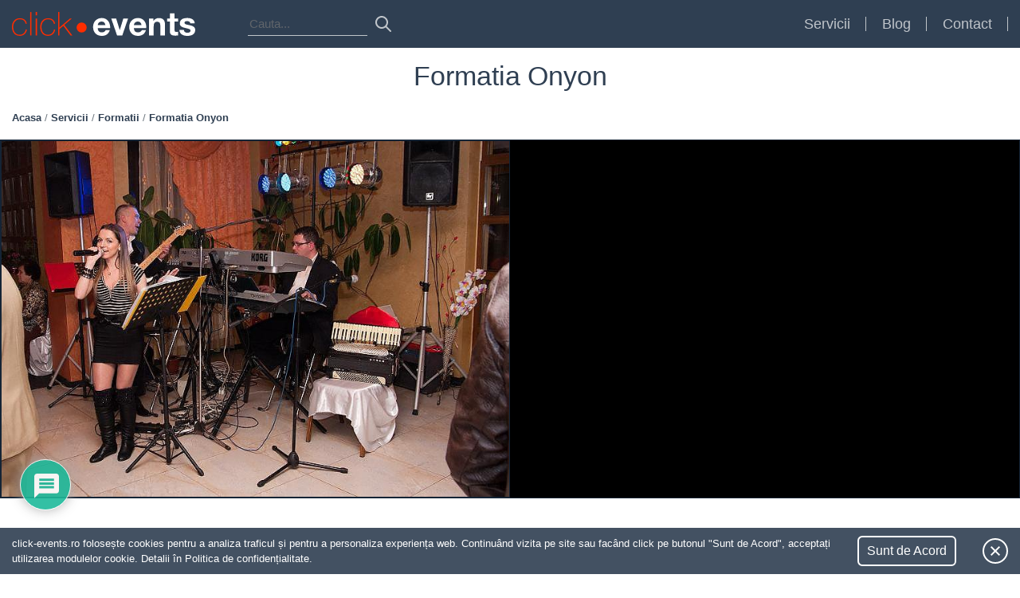

--- FILE ---
content_type: text/html; charset=UTF-8
request_url: https://click-events.ro/servicii/formatie/formatia-onyon/
body_size: 24041
content:
<!doctype html>
<html lang="ro">
<head>
    <meta name="viewport" content="width=device-width, initial-scale=1, shrink-to-fit=no">
    
    <meta name="description" content="Evenimentul visat la un click distanta. Mii de servicii (restaurante, fotografi, formatii) si produse (invitatii, aranjamente florale) disponibile.">

<!-- Load fonts code start -->
    <link href="https://fonts.googleapis.com/css?family=Work+Sans:400,700" rel="stylesheet">
<!-- Load fonts code end -->

<!-- Favicon code start, it will load from img/favicon folder in your team: you can generate it from: https://realfavicongenerator.net/ -->

    <link rel="apple-touch-icon" sizes="180x180" href="https://click-events.ro/wp-content/themes/clickevents/img/favicon/apple-touch-icon.png">
    <link rel="icon" type="image/png" sizes="32x32" href="https://click-events.ro/wp-content/themes/clickevents/img/favicon/favicon-32x32.png">
    <link rel="icon" type="image/png" sizes="16x16" href="https://click-events.ro/wp-content/themes/clickevents/img/favicon/favicon-16x16.png">
    <link rel="manifest" href="https://click-events.ro/wp-content/themes/clickevents/img/favicon/site.webmanifest">
    <link rel="mask-icon" href="https://click-events.ro/wp-content/themes/clickevents/img/favicon/safari-pinned-tab.svg" color="#5bbad5">
    <link rel="shortcut icon" href="https://click-events.ro/wp-content/themes/clickevents/img/favicon/favicon.ico">
    <meta name="msapplication-TileColor" content="#da532c">
    <meta name="msapplication-config" content="https://click-events.ro/wp-content/themes/clickevents/img/favicon/browserconfig.xml">
    <meta name="theme-color" content="#ffffff">

<!-- Favicon code end -->

<!-- START Google tag (gtag.js) -->
    <script async src="https://www.googletagmanager.com/gtag/js?id=G-PF12QKNEM8"></script>
    <script>
      window.dataLayer = window.dataLayer || [];
      function gtag(){dataLayer.push(arguments);}
      gtag('js', new Date());

      gtag('config', 'G-PF12QKNEM8');
    </script>
<!-- ENDGoogle tag (gtag.js) -->

    	<style>img:is([sizes="auto" i], [sizes^="auto," i]) { contain-intrinsic-size: 3000px 1500px }</style>
	
		<!-- All in One SEO 4.8.5 - aioseo.com -->
		<title>Formatia Onyon | click-events</title>
	<meta name="description" content="Asiguram o atmosfera de neuitat la orice eveniment important din viata voastra garantandu-va astfel reusita evenimentului." />
	<meta name="robots" content="max-image-preview:large" />
	<meta name="google-site-verification" content="sDyrYUrVDcpnF57lg-YhU3qZ5XvX6jYYyehZPu0SwLQ" />
	<link rel="canonical" href="https://click-events.ro/servicii/formatie/formatia-onyon/" />
	<meta name="generator" content="All in One SEO (AIOSEO) 4.8.5" />
		<meta property="og:locale" content="en_US" />
		<meta property="og:site_name" content="Click Events" />
		<meta property="og:type" content="band" />
		<meta property="og:title" content="Formatia Onyon | click-events" />
		<meta property="og:description" content="Asiguram o atmosfera de neuitat la orice eveniment important din viata voastra garantandu-va astfel reusita evenimentului." />
		<meta property="og:url" content="https://click-events.ro/servicii/formatie/formatia-onyon/" />
		<meta property="og:image" content="https://click-events.ro/wp-content/uploads/2020/01/formatia-onyon-bistrita-lac-bacau-servicii-sonorizare-dj-si-formatii-2203f01117-big.jpg" />
		<meta property="og:image:secure_url" content="https://click-events.ro/wp-content/uploads/2020/01/formatia-onyon-bistrita-lac-bacau-servicii-sonorizare-dj-si-formatii-2203f01117-big.jpg" />
		<meta property="og:image:width" content="800" />
		<meta property="og:image:height" content="533" />
		<meta name="twitter:card" content="summary" />
		<meta name="twitter:title" content="Formatia Onyon | click-events" />
		<meta name="twitter:description" content="Asiguram o atmosfera de neuitat la orice eveniment important din viata voastra garantandu-va astfel reusita evenimentului." />
		<meta name="twitter:image" content="https://click-events.ro/wp-content/uploads/2020/01/formatia-onyon-bistrita-lac-bacau-servicii-sonorizare-dj-si-formatii-2203f01117-big.jpg" />
		<script type="application/ld+json" class="aioseo-schema">
			{"@context":"https:\/\/schema.org","@graph":[{"@type":"BreadcrumbList","@id":"https:\/\/click-events.ro\/servicii\/formatie\/formatia-onyon\/#breadcrumblist","itemListElement":[{"@type":"ListItem","@id":"https:\/\/click-events.ro#listItem","position":1,"name":"Home","item":"https:\/\/click-events.ro","nextItem":{"@type":"ListItem","@id":"https:\/\/click-events.ro\/servicii\/formatie\/formatia-onyon\/#listItem","name":"Formatia Onyon"}},{"@type":"ListItem","@id":"https:\/\/click-events.ro\/servicii\/formatie\/formatia-onyon\/#listItem","position":2,"name":"Formatia Onyon","previousItem":{"@type":"ListItem","@id":"https:\/\/click-events.ro#listItem","name":"Home"}}]},{"@type":"Organization","@id":"https:\/\/click-events.ro\/#organization","name":"click-events","description":"Evenimentul visat la un click distanta. Mii de servicii (restaurante, fotografi, formatii) si produse (invitatii, aranjamente florale) disponibile.","url":"https:\/\/click-events.ro\/"},{"@type":"WebPage","@id":"https:\/\/click-events.ro\/servicii\/formatie\/formatia-onyon\/#webpage","url":"https:\/\/click-events.ro\/servicii\/formatie\/formatia-onyon\/","name":"Formatia Onyon | click-events","description":"Asiguram o atmosfera de neuitat la orice eveniment important din viata voastra garantandu-va astfel reusita evenimentului.","inLanguage":"en-US","isPartOf":{"@id":"https:\/\/click-events.ro\/#website"},"breadcrumb":{"@id":"https:\/\/click-events.ro\/servicii\/formatie\/formatia-onyon\/#breadcrumblist"},"image":{"@type":"ImageObject","url":"https:\/\/click-events.ro\/wp-content\/uploads\/2020\/01\/formatia-onyon-bistrita-lac-bacau-servicii-sonorizare-dj-si-formatii-2203f01117-big.jpg","@id":"https:\/\/click-events.ro\/servicii\/formatie\/formatia-onyon\/#mainImage","width":800,"height":533},"primaryImageOfPage":{"@id":"https:\/\/click-events.ro\/servicii\/formatie\/formatia-onyon\/#mainImage"},"datePublished":"2020-01-09T05:31:11+02:00","dateModified":"2020-01-11T07:27:19+02:00"},{"@type":"WebSite","@id":"https:\/\/click-events.ro\/#website","url":"https:\/\/click-events.ro\/","name":"click-events","description":"Evenimentul visat la un click distanta. Mii de servicii (restaurante, fotografi, formatii) si produse (invitatii, aranjamente florale) disponibile.","inLanguage":"en-US","publisher":{"@id":"https:\/\/click-events.ro\/#organization"}}]}
		</script>
		<!-- All in One SEO -->

<link rel='dns-prefetch' href='//code.jquery.com' />
<link rel='dns-prefetch' href='//cdnjs.cloudflare.com' />
<link rel='dns-prefetch' href='//maxcdn.bootstrapcdn.com' />
<link rel='dns-prefetch' href='//maps.googleapis.com' />
<link rel="alternate" type="application/rss+xml" title="click-events &raquo; Formatia Onyon Comments Feed" href="https://click-events.ro/servicii/formatie/formatia-onyon/feed/" />
<script type="text/javascript">
/* <![CDATA[ */
window._wpemojiSettings = {"baseUrl":"https:\/\/s.w.org\/images\/core\/emoji\/16.0.1\/72x72\/","ext":".png","svgUrl":"https:\/\/s.w.org\/images\/core\/emoji\/16.0.1\/svg\/","svgExt":".svg","source":{"concatemoji":"https:\/\/click-events.ro\/wp-includes\/js\/wp-emoji-release.min.js"}};
/*! This file is auto-generated */
!function(s,n){var o,i,e;function c(e){try{var t={supportTests:e,timestamp:(new Date).valueOf()};sessionStorage.setItem(o,JSON.stringify(t))}catch(e){}}function p(e,t,n){e.clearRect(0,0,e.canvas.width,e.canvas.height),e.fillText(t,0,0);var t=new Uint32Array(e.getImageData(0,0,e.canvas.width,e.canvas.height).data),a=(e.clearRect(0,0,e.canvas.width,e.canvas.height),e.fillText(n,0,0),new Uint32Array(e.getImageData(0,0,e.canvas.width,e.canvas.height).data));return t.every(function(e,t){return e===a[t]})}function u(e,t){e.clearRect(0,0,e.canvas.width,e.canvas.height),e.fillText(t,0,0);for(var n=e.getImageData(16,16,1,1),a=0;a<n.data.length;a++)if(0!==n.data[a])return!1;return!0}function f(e,t,n,a){switch(t){case"flag":return n(e,"\ud83c\udff3\ufe0f\u200d\u26a7\ufe0f","\ud83c\udff3\ufe0f\u200b\u26a7\ufe0f")?!1:!n(e,"\ud83c\udde8\ud83c\uddf6","\ud83c\udde8\u200b\ud83c\uddf6")&&!n(e,"\ud83c\udff4\udb40\udc67\udb40\udc62\udb40\udc65\udb40\udc6e\udb40\udc67\udb40\udc7f","\ud83c\udff4\u200b\udb40\udc67\u200b\udb40\udc62\u200b\udb40\udc65\u200b\udb40\udc6e\u200b\udb40\udc67\u200b\udb40\udc7f");case"emoji":return!a(e,"\ud83e\udedf")}return!1}function g(e,t,n,a){var r="undefined"!=typeof WorkerGlobalScope&&self instanceof WorkerGlobalScope?new OffscreenCanvas(300,150):s.createElement("canvas"),o=r.getContext("2d",{willReadFrequently:!0}),i=(o.textBaseline="top",o.font="600 32px Arial",{});return e.forEach(function(e){i[e]=t(o,e,n,a)}),i}function t(e){var t=s.createElement("script");t.src=e,t.defer=!0,s.head.appendChild(t)}"undefined"!=typeof Promise&&(o="wpEmojiSettingsSupports",i=["flag","emoji"],n.supports={everything:!0,everythingExceptFlag:!0},e=new Promise(function(e){s.addEventListener("DOMContentLoaded",e,{once:!0})}),new Promise(function(t){var n=function(){try{var e=JSON.parse(sessionStorage.getItem(o));if("object"==typeof e&&"number"==typeof e.timestamp&&(new Date).valueOf()<e.timestamp+604800&&"object"==typeof e.supportTests)return e.supportTests}catch(e){}return null}();if(!n){if("undefined"!=typeof Worker&&"undefined"!=typeof OffscreenCanvas&&"undefined"!=typeof URL&&URL.createObjectURL&&"undefined"!=typeof Blob)try{var e="postMessage("+g.toString()+"("+[JSON.stringify(i),f.toString(),p.toString(),u.toString()].join(",")+"));",a=new Blob([e],{type:"text/javascript"}),r=new Worker(URL.createObjectURL(a),{name:"wpTestEmojiSupports"});return void(r.onmessage=function(e){c(n=e.data),r.terminate(),t(n)})}catch(e){}c(n=g(i,f,p,u))}t(n)}).then(function(e){for(var t in e)n.supports[t]=e[t],n.supports.everything=n.supports.everything&&n.supports[t],"flag"!==t&&(n.supports.everythingExceptFlag=n.supports.everythingExceptFlag&&n.supports[t]);n.supports.everythingExceptFlag=n.supports.everythingExceptFlag&&!n.supports.flag,n.DOMReady=!1,n.readyCallback=function(){n.DOMReady=!0}}).then(function(){return e}).then(function(){var e;n.supports.everything||(n.readyCallback(),(e=n.source||{}).concatemoji?t(e.concatemoji):e.wpemoji&&e.twemoji&&(t(e.twemoji),t(e.wpemoji)))}))}((window,document),window._wpemojiSettings);
/* ]]> */
</script>
<style id='wp-emoji-styles-inline-css' type='text/css'>

	img.wp-smiley, img.emoji {
		display: inline !important;
		border: none !important;
		box-shadow: none !important;
		height: 1em !important;
		width: 1em !important;
		margin: 0 0.07em !important;
		vertical-align: -0.1em !important;
		background: none !important;
		padding: 0 !important;
	}
</style>
<link rel='stylesheet' id='wp-block-library-css' href='https://click-events.ro/wp-includes/css/dist/block-library/style.min.css' type='text/css' media='all' />
<style id='classic-theme-styles-inline-css' type='text/css'>
/*! This file is auto-generated */
.wp-block-button__link{color:#fff;background-color:#32373c;border-radius:9999px;box-shadow:none;text-decoration:none;padding:calc(.667em + 2px) calc(1.333em + 2px);font-size:1.125em}.wp-block-file__button{background:#32373c;color:#fff;text-decoration:none}
</style>
<style id='global-styles-inline-css' type='text/css'>
:root{--wp--preset--aspect-ratio--square: 1;--wp--preset--aspect-ratio--4-3: 4/3;--wp--preset--aspect-ratio--3-4: 3/4;--wp--preset--aspect-ratio--3-2: 3/2;--wp--preset--aspect-ratio--2-3: 2/3;--wp--preset--aspect-ratio--16-9: 16/9;--wp--preset--aspect-ratio--9-16: 9/16;--wp--preset--color--black: #000000;--wp--preset--color--cyan-bluish-gray: #abb8c3;--wp--preset--color--white: #ffffff;--wp--preset--color--pale-pink: #f78da7;--wp--preset--color--vivid-red: #cf2e2e;--wp--preset--color--luminous-vivid-orange: #ff6900;--wp--preset--color--luminous-vivid-amber: #fcb900;--wp--preset--color--light-green-cyan: #7bdcb5;--wp--preset--color--vivid-green-cyan: #00d084;--wp--preset--color--pale-cyan-blue: #8ed1fc;--wp--preset--color--vivid-cyan-blue: #0693e3;--wp--preset--color--vivid-purple: #9b51e0;--wp--preset--gradient--vivid-cyan-blue-to-vivid-purple: linear-gradient(135deg,rgba(6,147,227,1) 0%,rgb(155,81,224) 100%);--wp--preset--gradient--light-green-cyan-to-vivid-green-cyan: linear-gradient(135deg,rgb(122,220,180) 0%,rgb(0,208,130) 100%);--wp--preset--gradient--luminous-vivid-amber-to-luminous-vivid-orange: linear-gradient(135deg,rgba(252,185,0,1) 0%,rgba(255,105,0,1) 100%);--wp--preset--gradient--luminous-vivid-orange-to-vivid-red: linear-gradient(135deg,rgba(255,105,0,1) 0%,rgb(207,46,46) 100%);--wp--preset--gradient--very-light-gray-to-cyan-bluish-gray: linear-gradient(135deg,rgb(238,238,238) 0%,rgb(169,184,195) 100%);--wp--preset--gradient--cool-to-warm-spectrum: linear-gradient(135deg,rgb(74,234,220) 0%,rgb(151,120,209) 20%,rgb(207,42,186) 40%,rgb(238,44,130) 60%,rgb(251,105,98) 80%,rgb(254,248,76) 100%);--wp--preset--gradient--blush-light-purple: linear-gradient(135deg,rgb(255,206,236) 0%,rgb(152,150,240) 100%);--wp--preset--gradient--blush-bordeaux: linear-gradient(135deg,rgb(254,205,165) 0%,rgb(254,45,45) 50%,rgb(107,0,62) 100%);--wp--preset--gradient--luminous-dusk: linear-gradient(135deg,rgb(255,203,112) 0%,rgb(199,81,192) 50%,rgb(65,88,208) 100%);--wp--preset--gradient--pale-ocean: linear-gradient(135deg,rgb(255,245,203) 0%,rgb(182,227,212) 50%,rgb(51,167,181) 100%);--wp--preset--gradient--electric-grass: linear-gradient(135deg,rgb(202,248,128) 0%,rgb(113,206,126) 100%);--wp--preset--gradient--midnight: linear-gradient(135deg,rgb(2,3,129) 0%,rgb(40,116,252) 100%);--wp--preset--font-size--small: 13px;--wp--preset--font-size--medium: 20px;--wp--preset--font-size--large: 36px;--wp--preset--font-size--x-large: 42px;--wp--preset--spacing--20: 0.44rem;--wp--preset--spacing--30: 0.67rem;--wp--preset--spacing--40: 1rem;--wp--preset--spacing--50: 1.5rem;--wp--preset--spacing--60: 2.25rem;--wp--preset--spacing--70: 3.38rem;--wp--preset--spacing--80: 5.06rem;--wp--preset--shadow--natural: 6px 6px 9px rgba(0, 0, 0, 0.2);--wp--preset--shadow--deep: 12px 12px 50px rgba(0, 0, 0, 0.4);--wp--preset--shadow--sharp: 6px 6px 0px rgba(0, 0, 0, 0.2);--wp--preset--shadow--outlined: 6px 6px 0px -3px rgba(255, 255, 255, 1), 6px 6px rgba(0, 0, 0, 1);--wp--preset--shadow--crisp: 6px 6px 0px rgba(0, 0, 0, 1);}:where(.is-layout-flex){gap: 0.5em;}:where(.is-layout-grid){gap: 0.5em;}body .is-layout-flex{display: flex;}.is-layout-flex{flex-wrap: wrap;align-items: center;}.is-layout-flex > :is(*, div){margin: 0;}body .is-layout-grid{display: grid;}.is-layout-grid > :is(*, div){margin: 0;}:where(.wp-block-columns.is-layout-flex){gap: 2em;}:where(.wp-block-columns.is-layout-grid){gap: 2em;}:where(.wp-block-post-template.is-layout-flex){gap: 1.25em;}:where(.wp-block-post-template.is-layout-grid){gap: 1.25em;}.has-black-color{color: var(--wp--preset--color--black) !important;}.has-cyan-bluish-gray-color{color: var(--wp--preset--color--cyan-bluish-gray) !important;}.has-white-color{color: var(--wp--preset--color--white) !important;}.has-pale-pink-color{color: var(--wp--preset--color--pale-pink) !important;}.has-vivid-red-color{color: var(--wp--preset--color--vivid-red) !important;}.has-luminous-vivid-orange-color{color: var(--wp--preset--color--luminous-vivid-orange) !important;}.has-luminous-vivid-amber-color{color: var(--wp--preset--color--luminous-vivid-amber) !important;}.has-light-green-cyan-color{color: var(--wp--preset--color--light-green-cyan) !important;}.has-vivid-green-cyan-color{color: var(--wp--preset--color--vivid-green-cyan) !important;}.has-pale-cyan-blue-color{color: var(--wp--preset--color--pale-cyan-blue) !important;}.has-vivid-cyan-blue-color{color: var(--wp--preset--color--vivid-cyan-blue) !important;}.has-vivid-purple-color{color: var(--wp--preset--color--vivid-purple) !important;}.has-black-background-color{background-color: var(--wp--preset--color--black) !important;}.has-cyan-bluish-gray-background-color{background-color: var(--wp--preset--color--cyan-bluish-gray) !important;}.has-white-background-color{background-color: var(--wp--preset--color--white) !important;}.has-pale-pink-background-color{background-color: var(--wp--preset--color--pale-pink) !important;}.has-vivid-red-background-color{background-color: var(--wp--preset--color--vivid-red) !important;}.has-luminous-vivid-orange-background-color{background-color: var(--wp--preset--color--luminous-vivid-orange) !important;}.has-luminous-vivid-amber-background-color{background-color: var(--wp--preset--color--luminous-vivid-amber) !important;}.has-light-green-cyan-background-color{background-color: var(--wp--preset--color--light-green-cyan) !important;}.has-vivid-green-cyan-background-color{background-color: var(--wp--preset--color--vivid-green-cyan) !important;}.has-pale-cyan-blue-background-color{background-color: var(--wp--preset--color--pale-cyan-blue) !important;}.has-vivid-cyan-blue-background-color{background-color: var(--wp--preset--color--vivid-cyan-blue) !important;}.has-vivid-purple-background-color{background-color: var(--wp--preset--color--vivid-purple) !important;}.has-black-border-color{border-color: var(--wp--preset--color--black) !important;}.has-cyan-bluish-gray-border-color{border-color: var(--wp--preset--color--cyan-bluish-gray) !important;}.has-white-border-color{border-color: var(--wp--preset--color--white) !important;}.has-pale-pink-border-color{border-color: var(--wp--preset--color--pale-pink) !important;}.has-vivid-red-border-color{border-color: var(--wp--preset--color--vivid-red) !important;}.has-luminous-vivid-orange-border-color{border-color: var(--wp--preset--color--luminous-vivid-orange) !important;}.has-luminous-vivid-amber-border-color{border-color: var(--wp--preset--color--luminous-vivid-amber) !important;}.has-light-green-cyan-border-color{border-color: var(--wp--preset--color--light-green-cyan) !important;}.has-vivid-green-cyan-border-color{border-color: var(--wp--preset--color--vivid-green-cyan) !important;}.has-pale-cyan-blue-border-color{border-color: var(--wp--preset--color--pale-cyan-blue) !important;}.has-vivid-cyan-blue-border-color{border-color: var(--wp--preset--color--vivid-cyan-blue) !important;}.has-vivid-purple-border-color{border-color: var(--wp--preset--color--vivid-purple) !important;}.has-vivid-cyan-blue-to-vivid-purple-gradient-background{background: var(--wp--preset--gradient--vivid-cyan-blue-to-vivid-purple) !important;}.has-light-green-cyan-to-vivid-green-cyan-gradient-background{background: var(--wp--preset--gradient--light-green-cyan-to-vivid-green-cyan) !important;}.has-luminous-vivid-amber-to-luminous-vivid-orange-gradient-background{background: var(--wp--preset--gradient--luminous-vivid-amber-to-luminous-vivid-orange) !important;}.has-luminous-vivid-orange-to-vivid-red-gradient-background{background: var(--wp--preset--gradient--luminous-vivid-orange-to-vivid-red) !important;}.has-very-light-gray-to-cyan-bluish-gray-gradient-background{background: var(--wp--preset--gradient--very-light-gray-to-cyan-bluish-gray) !important;}.has-cool-to-warm-spectrum-gradient-background{background: var(--wp--preset--gradient--cool-to-warm-spectrum) !important;}.has-blush-light-purple-gradient-background{background: var(--wp--preset--gradient--blush-light-purple) !important;}.has-blush-bordeaux-gradient-background{background: var(--wp--preset--gradient--blush-bordeaux) !important;}.has-luminous-dusk-gradient-background{background: var(--wp--preset--gradient--luminous-dusk) !important;}.has-pale-ocean-gradient-background{background: var(--wp--preset--gradient--pale-ocean) !important;}.has-electric-grass-gradient-background{background: var(--wp--preset--gradient--electric-grass) !important;}.has-midnight-gradient-background{background: var(--wp--preset--gradient--midnight) !important;}.has-small-font-size{font-size: var(--wp--preset--font-size--small) !important;}.has-medium-font-size{font-size: var(--wp--preset--font-size--medium) !important;}.has-large-font-size{font-size: var(--wp--preset--font-size--large) !important;}.has-x-large-font-size{font-size: var(--wp--preset--font-size--x-large) !important;}
:where(.wp-block-post-template.is-layout-flex){gap: 1.25em;}:where(.wp-block-post-template.is-layout-grid){gap: 1.25em;}
:where(.wp-block-columns.is-layout-flex){gap: 2em;}:where(.wp-block-columns.is-layout-grid){gap: 2em;}
:root :where(.wp-block-pullquote){font-size: 1.5em;line-height: 1.6;}
</style>
<link rel='stylesheet' id='contact-form-7-css' href='https://click-events.ro/wp-content/plugins/contact-form-7/includes/css/styles.css?ver=5.8.2' type='text/css' media='all' />
<link rel='stylesheet' id='bootstrap-css-css' href='https://maxcdn.bootstrapcdn.com/bootstrap/4.0.0/css/bootstrap.min.css' type='text/css' media='all' />
<link rel='stylesheet' id='owl-carousel-slider-css-css' href='https://click-events.ro/wp-content/themes/clickevents/css/owl.carousel.min.css' type='text/css' media='all' />
<link rel='stylesheet' id='owl-carousel-slider-theme-css-css' href='https://click-events.ro/wp-content/themes/clickevents/css/owl.theme.default.min.css' type='text/css' media='all' />
<link rel='stylesheet' id='style-css' href='https://click-events.ro/wp-content/themes/clickevents/style.css' type='text/css' media='all' />
<link rel='stylesheet' id='wpdiscuz-frontend-css-css' href='https://click-events.ro/wp-content/plugins/wpdiscuz/themes/default/style.css?ver=7.6.33' type='text/css' media='all' />
<style id='wpdiscuz-frontend-css-inline-css' type='text/css'>
 #wpdcom .wpd-blog-administrator .wpd-comment-label{color:#ffffff;background-color:#2F3F52;border:none}#wpdcom .wpd-blog-administrator .wpd-comment-author, #wpdcom .wpd-blog-administrator .wpd-comment-author a{color:#2F3F52}#wpdcom.wpd-layout-1 .wpd-comment .wpd-blog-administrator .wpd-avatar img{border-color:#2F3F52}#wpdcom.wpd-layout-2 .wpd-comment.wpd-reply .wpd-comment-wrap.wpd-blog-administrator{border-left:3px solid #2F3F52}#wpdcom.wpd-layout-2 .wpd-comment .wpd-blog-administrator .wpd-avatar img{border-bottom-color:#2F3F52}#wpdcom.wpd-layout-3 .wpd-blog-administrator .wpd-comment-subheader{border-top:1px dashed #2F3F52}#wpdcom.wpd-layout-3 .wpd-reply .wpd-blog-administrator .wpd-comment-right{border-left:1px solid #2F3F52}#wpdcom .wpd-blog-editor .wpd-comment-label{color:#ffffff;background-color:#2F3F52;border:none}#wpdcom .wpd-blog-editor .wpd-comment-author, #wpdcom .wpd-blog-editor .wpd-comment-author a{color:#2F3F52}#wpdcom.wpd-layout-1 .wpd-comment .wpd-blog-editor .wpd-avatar img{border-color:#2F3F52}#wpdcom.wpd-layout-2 .wpd-comment.wpd-reply .wpd-comment-wrap.wpd-blog-editor{border-left:3px solid #2F3F52}#wpdcom.wpd-layout-2 .wpd-comment .wpd-blog-editor .wpd-avatar img{border-bottom-color:#2F3F52}#wpdcom.wpd-layout-3 .wpd-blog-editor .wpd-comment-subheader{border-top:1px dashed #2F3F52}#wpdcom.wpd-layout-3 .wpd-reply .wpd-blog-editor .wpd-comment-right{border-left:1px solid #2F3F52}#wpdcom .wpd-blog-author .wpd-comment-label{color:#ffffff;background-color:#2F3F52;border:none}#wpdcom .wpd-blog-author .wpd-comment-author, #wpdcom .wpd-blog-author .wpd-comment-author a{color:#2F3F52}#wpdcom.wpd-layout-1 .wpd-comment .wpd-blog-author .wpd-avatar img{border-color:#2F3F52}#wpdcom.wpd-layout-2 .wpd-comment .wpd-blog-author .wpd-avatar img{border-bottom-color:#2F3F52}#wpdcom.wpd-layout-3 .wpd-blog-author .wpd-comment-subheader{border-top:1px dashed #2F3F52}#wpdcom.wpd-layout-3 .wpd-reply .wpd-blog-author .wpd-comment-right{border-left:1px solid #2F3F52}#wpdcom .wpd-blog-contributor .wpd-comment-label{color:#ffffff;background-color:#2F3F52;border:none}#wpdcom .wpd-blog-contributor .wpd-comment-author, #wpdcom .wpd-blog-contributor .wpd-comment-author a{color:#2F3F52}#wpdcom.wpd-layout-1 .wpd-comment .wpd-blog-contributor .wpd-avatar img{border-color:#2F3F52}#wpdcom.wpd-layout-2 .wpd-comment .wpd-blog-contributor .wpd-avatar img{border-bottom-color:#2F3F52}#wpdcom.wpd-layout-3 .wpd-blog-contributor .wpd-comment-subheader{border-top:1px dashed #2F3F52}#wpdcom.wpd-layout-3 .wpd-reply .wpd-blog-contributor .wpd-comment-right{border-left:1px solid #2F3F52}#wpdcom .wpd-blog-subscriber .wpd-comment-label{color:#ffffff;background-color:#2F3F52;border:none}#wpdcom .wpd-blog-subscriber .wpd-comment-author, #wpdcom .wpd-blog-subscriber .wpd-comment-author a{color:#2F3F52}#wpdcom.wpd-layout-2 .wpd-comment .wpd-blog-subscriber .wpd-avatar img{border-bottom-color:#2F3F52}#wpdcom.wpd-layout-3 .wpd-blog-subscriber .wpd-comment-subheader{border-top:1px dashed #2F3F52}#wpdcom .wpd-blog-customer .wpd-comment-label{color:#ffffff;background-color:#2F3F52;border:none}#wpdcom .wpd-blog-customer .wpd-comment-author, #wpdcom .wpd-blog-customer .wpd-comment-author a{color:#2F3F52}#wpdcom.wpd-layout-1 .wpd-comment .wpd-blog-customer .wpd-avatar img{border-color:#2F3F52}#wpdcom.wpd-layout-2 .wpd-comment .wpd-blog-customer .wpd-avatar img{border-bottom-color:#2F3F52}#wpdcom.wpd-layout-3 .wpd-blog-customer .wpd-comment-subheader{border-top:1px dashed #2F3F52}#wpdcom.wpd-layout-3 .wpd-reply .wpd-blog-customer .wpd-comment-right{border-left:1px solid #2F3F52}#wpdcom .wpd-blog-shop_manager .wpd-comment-label{color:#ffffff;background-color:#2F3F52;border:none}#wpdcom .wpd-blog-shop_manager .wpd-comment-author, #wpdcom .wpd-blog-shop_manager .wpd-comment-author a{color:#2F3F52}#wpdcom.wpd-layout-1 .wpd-comment .wpd-blog-shop_manager .wpd-avatar img{border-color:#2F3F52}#wpdcom.wpd-layout-2 .wpd-comment .wpd-blog-shop_manager .wpd-avatar img{border-bottom-color:#2F3F52}#wpdcom.wpd-layout-3 .wpd-blog-shop_manager .wpd-comment-subheader{border-top:1px dashed #2F3F52}#wpdcom.wpd-layout-3 .wpd-reply .wpd-blog-shop_manager .wpd-comment-right{border-left:1px solid #2F3F52}#wpdcom .wpd-blog-post_author .wpd-comment-label{color:#ffffff;background-color:#2F3F52;border:none}#wpdcom .wpd-blog-post_author .wpd-comment-author, #wpdcom .wpd-blog-post_author .wpd-comment-author a{color:#2F3F52}#wpdcom .wpd-blog-post_author .wpd-avatar img{border-color:#2F3F52}#wpdcom.wpd-layout-1 .wpd-comment .wpd-blog-post_author .wpd-avatar img{border-color:#2F3F52}#wpdcom.wpd-layout-2 .wpd-comment.wpd-reply .wpd-comment-wrap.wpd-blog-post_author{border-left:3px solid #2F3F52}#wpdcom.wpd-layout-2 .wpd-comment .wpd-blog-post_author .wpd-avatar img{border-bottom-color:#2F3F52}#wpdcom.wpd-layout-3 .wpd-blog-post_author .wpd-comment-subheader{border-top:1px dashed #2F3F52}#wpdcom.wpd-layout-3 .wpd-reply .wpd-blog-post_author .wpd-comment-right{border-left:1px solid #2F3F52}#wpdcom .wpd-blog-guest .wpd-comment-label{color:#ffffff;background-color:#2F3F52;border:none}#wpdcom .wpd-blog-guest .wpd-comment-author, #wpdcom .wpd-blog-guest .wpd-comment-author a{color:#2F3F52}#wpdcom.wpd-layout-3 .wpd-blog-guest .wpd-comment-subheader{border-top:1px dashed #2F3F52}#comments, #respond, .comments-area, #wpdcom{}#wpdcom .ql-editor > *{color:#777777}#wpdcom .ql-editor::before{}#wpdcom .ql-toolbar{border:1px solid #DDDDDD;border-top:none}#wpdcom .ql-container{border:1px solid #DDDDDD;border-bottom:none}#wpdcom .wpd-form-row .wpdiscuz-item input[type="text"], #wpdcom .wpd-form-row .wpdiscuz-item input[type="email"], #wpdcom .wpd-form-row .wpdiscuz-item input[type="url"], #wpdcom .wpd-form-row .wpdiscuz-item input[type="color"], #wpdcom .wpd-form-row .wpdiscuz-item input[type="date"], #wpdcom .wpd-form-row .wpdiscuz-item input[type="datetime"], #wpdcom .wpd-form-row .wpdiscuz-item input[type="datetime-local"], #wpdcom .wpd-form-row .wpdiscuz-item input[type="month"], #wpdcom .wpd-form-row .wpdiscuz-item input[type="number"], #wpdcom .wpd-form-row .wpdiscuz-item input[type="time"], #wpdcom textarea, #wpdcom select{border:1px solid #DDDDDD;color:#777777}#wpdcom .wpd-form-row .wpdiscuz-item textarea{border:1px solid #DDDDDD}#wpdcom input::placeholder, #wpdcom textarea::placeholder, #wpdcom input::-moz-placeholder, #wpdcom textarea::-webkit-input-placeholder{}#wpdcom .wpd-comment-text{color:#777777}#wpdcom .wpd-thread-head .wpd-thread-info{border-bottom:2px solid #2F3F52}#wpdcom .wpd-thread-head .wpd-thread-info.wpd-reviews-tab svg{fill:#2F3F52}#wpdcom .wpd-thread-head .wpdiscuz-user-settings{border-bottom:2px solid #2F3F52}#wpdcom .wpd-thread-head .wpdiscuz-user-settings:hover{color:#2F3F52}#wpdcom .wpd-comment .wpd-follow-link:hover{color:#2F3F52}#wpdcom .wpd-comment-status .wpd-sticky{color:#2F3F52}#wpdcom .wpd-thread-filter .wpdf-active{color:#2F3F52;border-bottom-color:#2F3F52}#wpdcom .wpd-comment-info-bar{border:1px dashed #596675;background:#ebecee}#wpdcom .wpd-comment-info-bar .wpd-current-view i{color:#2F3F52}#wpdcom .wpd-filter-view-all:hover{background:#2F3F52}#wpdcom .wpdiscuz-item .wpdiscuz-rating > label{color:#DDDDDD}#wpdcom .wpdiscuz-item .wpdiscuz-rating:not(:checked) > label:hover, .wpdiscuz-rating:not(:checked) > label:hover ~ label{}#wpdcom .wpdiscuz-item .wpdiscuz-rating > input ~ label:hover, #wpdcom .wpdiscuz-item .wpdiscuz-rating > input:not(:checked) ~ label:hover ~ label, #wpdcom .wpdiscuz-item .wpdiscuz-rating > input:not(:checked) ~ label:hover ~ label{color:#2F3F52}#wpdcom .wpdiscuz-item .wpdiscuz-rating > input:checked ~ label:hover, #wpdcom .wpdiscuz-item .wpdiscuz-rating > input:checked ~ label:hover, #wpdcom .wpdiscuz-item .wpdiscuz-rating > label:hover ~ input:checked ~ label, #wpdcom .wpdiscuz-item .wpdiscuz-rating > input:checked + label:hover ~ label, #wpdcom .wpdiscuz-item .wpdiscuz-rating > input:checked ~ label:hover ~ label, .wpd-custom-field .wcf-active-star, #wpdcom .wpdiscuz-item .wpdiscuz-rating > input:checked ~ label{color:#2F3F52}#wpd-post-rating .wpd-rating-wrap .wpd-rating-stars svg .wpd-star{fill:#DDDDDD}#wpd-post-rating .wpd-rating-wrap .wpd-rating-stars svg .wpd-active{fill:#2F3F52}#wpd-post-rating .wpd-rating-wrap .wpd-rate-starts svg .wpd-star{fill:#DDDDDD}#wpd-post-rating .wpd-rating-wrap .wpd-rate-starts:hover svg .wpd-star{fill:#2F3F52}#wpd-post-rating.wpd-not-rated .wpd-rating-wrap .wpd-rate-starts svg:hover ~ svg .wpd-star{fill:#DDDDDD}.wpdiscuz-post-rating-wrap .wpd-rating .wpd-rating-wrap .wpd-rating-stars svg .wpd-star{fill:#DDDDDD}.wpdiscuz-post-rating-wrap .wpd-rating .wpd-rating-wrap .wpd-rating-stars svg .wpd-active{fill:#2F3F52}#wpdcom .wpd-comment .wpd-follow-active{color:#ff7a00}#wpdcom .page-numbers{color:#555;border:#555 1px solid}#wpdcom span.current{background:#555}#wpdcom.wpd-layout-1 .wpd-new-loaded-comment > .wpd-comment-wrap > .wpd-comment-right{background:#FFFAD6}#wpdcom.wpd-layout-2 .wpd-new-loaded-comment.wpd-comment > .wpd-comment-wrap > .wpd-comment-right{background:#FFFAD6}#wpdcom.wpd-layout-2 .wpd-new-loaded-comment.wpd-comment.wpd-reply > .wpd-comment-wrap > .wpd-comment-right{background:transparent}#wpdcom.wpd-layout-2 .wpd-new-loaded-comment.wpd-comment.wpd-reply > .wpd-comment-wrap{background:#FFFAD6}#wpdcom.wpd-layout-3 .wpd-new-loaded-comment.wpd-comment > .wpd-comment-wrap > .wpd-comment-right{background:#FFFAD6}#wpdcom .wpd-follow:hover i, #wpdcom .wpd-unfollow:hover i, #wpdcom .wpd-comment .wpd-follow-active:hover i{color:#2F3F52}#wpdcom .wpdiscuz-readmore{cursor:pointer;color:#2F3F52}.wpd-custom-field .wcf-pasiv-star, #wpcomm .wpdiscuz-item .wpdiscuz-rating > label{color:#DDDDDD}.wpd-wrapper .wpd-list-item.wpd-active{border-top:3px solid #2F3F52}#wpdcom.wpd-layout-2 .wpd-comment.wpd-reply.wpd-unapproved-comment .wpd-comment-wrap{border-left:3px solid #FFFAD6}#wpdcom.wpd-layout-3 .wpd-comment.wpd-reply.wpd-unapproved-comment .wpd-comment-right{border-left:1px solid #FFFAD6}#wpdcom .wpd-prim-button{background-color:#2F3F52;color:#FFFFFF}#wpdcom .wpd_label__check i.wpdicon-on{color:#2F3F52;border:1px solid #979fa9}#wpd-bubble-wrapper #wpd-bubble-all-comments-count{color:#1DB99A}#wpd-bubble-wrapper > div{background-color:#1DB99A}#wpd-bubble-wrapper > #wpd-bubble #wpd-bubble-add-message{background-color:#1DB99A}#wpd-bubble-wrapper > #wpd-bubble #wpd-bubble-add-message::before{border-left-color:#1DB99A;border-right-color:#1DB99A}#wpd-bubble-wrapper.wpd-right-corner > #wpd-bubble #wpd-bubble-add-message::before{border-left-color:#1DB99A;border-right-color:#1DB99A}.wpd-inline-icon-wrapper path.wpd-inline-icon-first{fill:#1DB99A}.wpd-inline-icon-count{background-color:#1DB99A}.wpd-inline-icon-count::before{border-right-color:#1DB99A}.wpd-inline-form-wrapper::before{border-bottom-color:#1DB99A}.wpd-inline-form-question{background-color:#1DB99A}.wpd-inline-form{background-color:#1DB99A}.wpd-last-inline-comments-wrapper{border-color:#1DB99A}.wpd-last-inline-comments-wrapper::before{border-bottom-color:#1DB99A}.wpd-last-inline-comments-wrapper .wpd-view-all-inline-comments{background:#1DB99A}.wpd-last-inline-comments-wrapper .wpd-view-all-inline-comments:hover,.wpd-last-inline-comments-wrapper .wpd-view-all-inline-comments:active,.wpd-last-inline-comments-wrapper .wpd-view-all-inline-comments:focus{background-color:#1DB99A}#wpdcom .ql-snow .ql-tooltip[data-mode="link"]::before{content:"Enter link:"}#wpdcom .ql-snow .ql-tooltip.ql-editing a.ql-action::after{content:"Save"}#wc-comment-header .wpdiscuz-comment-count .wpd-cc-value{background:#2F3F52}#wpcomm.wpdiscuz_no_avatar .wc_comm_form.wc_main_comm_form .wc-field-textarea .wpdiscuz-textarea-wrap textarea{outline:none}
</style>
<link rel='stylesheet' id='wpdiscuz-font-awesome-css' href='https://click-events.ro/wp-content/plugins/wpdiscuz/assets/third-party/font-awesome-5.13.0/css/fontawesome-all.min.css?ver=7.6.33' type='text/css' media='all' />
<link rel='stylesheet' id='wpdiscuz-combo-css-css' href='https://click-events.ro/wp-content/plugins/wpdiscuz/assets/css/wpdiscuz-combo.min.css' type='text/css' media='all' />
<link rel="https://api.w.org/" href="https://click-events.ro/wp-json/" /><link rel="alternate" title="JSON" type="application/json" href="https://click-events.ro/wp-json/wp/v2/formatie/13198" /><link rel="EditURI" type="application/rsd+xml" title="RSD" href="https://click-events.ro/xmlrpc.php?rsd" />

<link rel='shortlink' href='https://click-events.ro/?p=13198' />
<link rel="alternate" title="oEmbed (JSON)" type="application/json+oembed" href="https://click-events.ro/wp-json/oembed/1.0/embed?url=https%3A%2F%2Fclick-events.ro%2Fservicii%2Fformatie%2Fformatia-onyon%2F" />
<link rel="alternate" title="oEmbed (XML)" type="text/xml+oembed" href="https://click-events.ro/wp-json/oembed/1.0/embed?url=https%3A%2F%2Fclick-events.ro%2Fservicii%2Fformatie%2Fformatia-onyon%2F&#038;format=xml" />
<meta name="generator" content="Site Kit by Google 1.111.1" /></head>
<body>
<div class="cookie-box">
    <div class="cookie-box-content wrapper">
        <p>click-events.ro folosește cookies pentru a analiza traficul și pentru a personaliza experiența web. Continuând vizita pe site sau facând click pe butonul "Sunt de Acord", acceptați utilizarea modulelor cookie. Detalii în <a href="/politica-de-confidentialitate/" target="_blank">Politica de confidențialitate.</a></p>
        <span class="js-cookie-box-close accept">Sunt de Acord</span>
        <span class="js-cookie-box-close cookie-box-close"></span>
    </div>
</div>

<div class="position-relative">
    <nav id="main-menu" class="navbar navbar-expand-lg navbar-light primary-background fixed-top">
        <a class="navbar-brand" href="https://click-events.ro">
            <?xml version="1.0" encoding="utf-8"?>
<!-- Generator: Adobe Illustrator 21.0.0, SVG Export Plug-In . SVG Version: 6.00 Build 0)  -->
<svg version="1.1" id="Layer_1" xmlns="http://www.w3.org/2000/svg" xmlns:xlink="http://www.w3.org/1999/xlink" x="0px" y="0px"
	 viewBox="0 0 399.3 52.6" style="enable-background:new 0 0 399.3 52.6;" xml:space="preserve">
<style type="text/css">
	.st0{fill:#FF2D00;}
	.st1{fill:#fff;}
</style>
<g>
	<path class="st0" d="M29.5,26c-0.6-6.6-5.8-9.9-12.5-9.9c-9.2,0-14.3,8.2-14.3,16.6c0,10,4.7,17.4,14.3,17.4
		c6.9,0,12-4.8,12.9-11.5h2.7c-1.2,8.9-7.7,13.9-15.6,13.9c-12,0-17-9.4-17-19.7c0-10.4,6-19,17-19c8,0,14.5,4,15.3,12.3L29.5,26
		L29.5,26z"/>
	<path class="st0" d="M42.4,0.2v51.4h-2.7V0.2H42.4z"/>
	<path class="st0" d="M51.8,7.6V0.2h2.7v7.4H51.8z M51.8,51.6v-37h2.7v37H51.8z"/>
	<path class="st0" d="M91.1,26c-0.6-6.6-5.8-9.9-12.5-9.9c-9.2,0-14.3,8.2-14.3,16.6c0,10,4.7,17.4,14.3,17.4
		c6.9,0,12-4.8,12.9-11.5h2.7c-1.2,8.9-7.7,13.9-15.6,13.9c-12,0-17-9.4-17-19.7c0-10.4,6-19,17-19c8,0,14.5,4,15.3,12.3L91.1,26
		L91.1,26z"/>
	<path class="st0" d="M100.7,0.2h2.7v34.1l22.8-19.7h4L114,28.4l17.4,23.2h-3.7l-15.8-21.1l-8.4,7.1v14h-2.7L100.7,0.2L100.7,0.2z"
		/>
</g>
<g>
	<path class="st1" d="M186.9,35.5c0.3,6.6,3.4,9.4,9.1,9.4c4.1,0,7.4-2.5,8.1-4.8h9c-2.9,8.9-9,12.5-17.4,12.5
		c-11.7,0-19-8.1-19-19.6c0-11.2,7.7-19.7,19-19.7c12.7,0,18.9,10.7,18.1,22.1L186.9,35.5L186.9,35.5z M203.6,29
		c-0.9-5.2-3.2-7.9-8.1-7.9c-6.6,0-8.3,5-8.5,7.9H203.6z"/>
	<path class="st1" d="M240.4,51.6H229l-12.7-37.2H227l7.8,25.4h0.1l7.8-25.4H253L240.4,51.6z"/>
	<path class="st1" d="M265.7,35.5c0.3,6.6,3.4,9.4,9.1,9.4c4.1,0,7.4-2.5,8.1-4.8h9c-2.9,8.9-9,12.5-17.4,12.5
		c-11.7,0-19-8.1-19-19.6c0-11.2,7.7-19.7,19-19.7c12.7,0,18.9,10.7,18.1,22.1L265.7,35.5L265.7,35.5z M282.3,29
		c-0.9-5.2-3.2-7.9-8.1-7.9c-6.6,0-8.3,5-8.5,7.9H282.3z"/>
	<path class="st1" d="M298.6,14.4h9.7v5.2h0.2c2.6-4.2,7.1-6.2,11.4-6.2c10.9,0,13.6,6.1,13.6,15.3v22.9h-10.2v-21
		c0-6.1-1.7-9.1-6.6-9.1c-5.5,0-7.9,3.1-7.9,10.7v19.5h-10.2V14.4z"/>
	<path class="st1" d="M354.3,14.4h7.5v6.8h-7.5v18.4c0,3.5,0.9,4.3,4.3,4.3c1.2,0,2.2-0.1,3.2-0.3v8c-1.7,0.3-4,0.4-6,0.4
		c-6.3,0-11.7-1.4-11.7-8.9v-22h-6.2v-6.8h6.2V3.2h10.2V14.4z"/>
	<path class="st1" d="M374.6,39.5c0,4.4,3.9,6.3,7.8,6.3c2.9,0,6.7-1.2,6.7-4.8c0-3.1-4.3-4.2-11.6-5.8c-6-1.4-11.8-3.3-11.8-9.9
		c0-9.5,8.2-12,16.2-12c8.1,0,15.6,2.7,16.4,11.9h-9.7c-0.3-4-3.3-5-7-5c-2.3,0-5.7,0.4-5.7,3.5c0,3.7,5.8,4.2,11.6,5.5
		c6,1.4,11.8,3.5,11.8,10.4c0,9.8-8.6,13-17,13c-8.6,0-17.1-3.2-17.5-13.1H374.6z"/>
</g>
<circle class="st0" cx="151.8" cy="34.2" r="11"/>
</svg>
        </a>
        <div class="search-form-container d-none d-lg-block">
            <form role="search" method="get" class="form search-form d-flex align-items-center" action="/index.php">
                <input class="search-input" type="text" name="s" placeholder="Cauta..." aria-label="Introdu termenul de cautare">
                <button type="submit">
                    <svg xmlns="http://www.w3.org/2000/svg" xmlns:xlink="http://www.w3.org/1999/xlink" width="28" height="28" viewBox="0 0 28 28">
    <defs>
        <path id="a-search" d="M18.32 16.906l5.387 5.387a1 1 0 0 1-1.414 1.414l-5.387-5.387a8 8 0 1 1 1.414-1.414zM12 18a6 6 0 1 0 0-12 6 6 0 0 0 0 12z"/>
    </defs>
    <g fill="none" fill-rule="evenodd">
        <mask id="b-search" fill="#fff">
            <use xlink:href="#a-search"/>
        </mask>
        <use fill="#fff" fill-rule="nonzero" xlink:href="#a-search"/>
    </g>
</svg>
                </button>
            </form>
        </div>
        <button class="navbar-toggler collapsed" type="button" data-toggle="collapse" data-target="#main-nav" aria-controls="main-nav" aria-expanded="false" aria-label="Toggle navigation">
            <span class="menu-bar top"></span>
            <span class="menu-bar bottom"></span>
        </button>
	    <div id="main-nav" class="collapse navbar-collapse justify-content-end"><ul id="menu-main-menu" class="navbar-nav"><li id="menu-item-31" class="menu-item menu-item-type-post_type menu-item-object-page menu-item-has-children menu-item-31"><a href="https://click-events.ro/servicii/">Servicii</a>
<ul class="sub-menu">
	<li id="menu-item-680" class="menu-item menu-item-type-post_type menu-item-object-page menu-item-680"><a href="https://click-events.ro/servicii/restaurante/">Restaurante</a></li>
	<li id="menu-item-679" class="menu-item menu-item-type-post_type menu-item-object-page menu-item-679"><a href="https://click-events.ro/servicii/formatii/">Formatii</a></li>
	<li id="menu-item-677" class="menu-item menu-item-type-post_type menu-item-object-page menu-item-677"><a href="https://click-events.ro/servicii/foto-video/">Foto Video</a></li>
	<li id="menu-item-18323" class="menu-item menu-item-type-post_type menu-item-object-page menu-item-18323"><a href="https://click-events.ro/servicii/dj/">Dj</a></li>
	<li id="menu-item-18324" class="menu-item menu-item-type-post_type menu-item-object-page menu-item-18324"><a href="https://click-events.ro/servicii/event-planner/">Event planner</a></li>
</ul>
</li>
<li id="menu-item-15" class="menu-item menu-item-type-post_type menu-item-object-page current_page_parent menu-item-15"><a href="https://click-events.ro/blog/">Blog</a></li>
<li id="menu-item-29" class="menu-item menu-item-type-post_type menu-item-object-page menu-item-29"><a href="https://click-events.ro/contact/">Contact</a></li>
<li class="menu-item search-box-container d-lg-none"><form action="/index.php" role="search" method="get" class="form search-form d-flex align-items-center" target="_top"><input class="search-input" type="text" name="s" placeholder="Cauta..." aria-label="Introdu termenul de cautare"/><button type="submit" class="btn reset-button-styles"><img src="https://click-events.ro/wp-content/themes/clickevents/img/svg/search.svg" class="search-icon" width="28" height="28" alt="Search button" /></button></form></li></ul></div>    </nav>
</div>

        <!-- Modal -->
<div class="modal fade gallery-modal p-0 w-100" id="ModalGallery" tabindex="-1" role="dialog" aria-labelledby="exampleModalCenterTitle" aria-hidden="true">
    <div class="modal-dialog" role="document">
        <div class="modal-content">
            <div class="modal-body">
				                <div class="project-gallery-container position-relative">
                    <div class="close-button-container">
                        <div class="container">
                            <button type="button" class="close d-flex justify-content-center align-items-center" data-dismiss="modal" aria-label="Close">
								<svg xmlns="http://www.w3.org/2000/svg" width="54" height="33" viewBox="0 0 54 33">
    <g fill="none" fill-rule="nonzero" stroke="#fff" stroke-linecap="square" stroke-width="3">
        <path d="M16 5l24 24M40 5L16 29"/>
    </g>
</svg>
                            </button>
                        </div>
                    </div>

                    <div class="js-project-gallery-carousel owl-carousel project-gallery-carousel">
                        <div class="single-image-details-container position-relative">
                            <div class="image-container position-relative" itemprop="image" itemscope itemtype="http://schema.org/ImageObject">
                                <img class="img-fluid m-auto"
                                     src="https://click-events.ro/wp-content/uploads/2020/01/formatia-onyon-bistrita-lac-bacau-servicii-sonorizare-dj-si-formatii-2203f01117-big.jpg"
                                     srcset="https://click-events.ro/wp-content/uploads/2020/01/formatia-onyon-bistrita-lac-bacau-servicii-sonorizare-dj-si-formatii-2203f01117-big-300x200.jpg 300w, https://click-events.ro/wp-content/uploads/2020/01/formatia-onyon-bistrita-lac-bacau-servicii-sonorizare-dj-si-formatii-2203f01117-big-768x512.jpg 768w, https://click-events.ro/wp-content/uploads/2020/01/formatia-onyon-bistrita-lac-bacau-servicii-sonorizare-dj-si-formatii-2203f01117-big.jpg 800w"
                                     alt="Formatia Onyon"
                                     itemprop="url" content="https://click-events.ro/wp-content/uploads/2020/01/formatia-onyon-bistrita-lac-bacau-servicii-sonorizare-dj-si-formatii-2203f01117-big.jpg"
                                />
                                <div class="overlay-container white-overlay-container position-absolute w-100 h-100 d-flex flex-column">
                                    <div class="h-100">
                                    </div>
                                </div>
                            </div>
                        </div>
						                    </div>
                    <div class="owl-nav position-absolute d-flex justify-content-between w-100 m-auto">
                        <div class="icon-container prev-slide"
                             onClick="function previousslide(){
                                     $('#ModalGallery .js-project-gallery-carousel').trigger('prev.owl.carousel');
                                     };
                                     previousslide();">
							<svg xmlns="http://www.w3.org/2000/svg" width="22" height="41" viewBox="0 0 22 41">
    <path fill="none" fill-rule="evenodd" stroke="#2F3F52" stroke-width="2" d="M21 1L2 20.802 20.42 40"/>
</svg>
                        </div>
                        <div class="icon-container next-slide"
                             onClick="function nextslide(){
                                     $('#ModalGallery .js-project-gallery-carousel').trigger('next.owl.carousel');
                                     };
                                     nextslide();"
                        >
							<svg xmlns="http://www.w3.org/2000/svg" width="22" height="41" viewBox="0 0 22 41">
    <path fill="none" fill-rule="evenodd" stroke="#2F3F52" stroke-width="2" d="M1 40l19-19.802L1.58 1"/>
</svg>
                        </div>
                    </div>
                </div>
            </div>
        </div>
    </div>
</div>        <div class="service-page single-restaurant-page">
            <div class="title-container">
                <h1>
                    Formatia Onyon                </h1>
            </div>
            <div class="wrapper">
                <div id="breadcrumb">
                    <div class="container-fluid">
                        <div class="row">
                            <div class="col-12">
                                <nav aria-label="breadcrumb">
    <ol class="breadcrumb mb-0" itemscope itemtype="http://schema.org/BreadcrumbList">
        <li class="breadcrumb-item"
            itemprop="itemListElement"
            itemscope
            itemtype="http://schema.org/ListItem"
        >
            <a href="https://click-events.ro"
               itemprop="item"
            >
                <span itemprop="name">Acasa</span>
            </a>
            <meta itemprop="position" content="1" />
        </li>
        <li class="breadcrumb-item"
            itemprop="itemListElement"
            itemscope
            itemtype="http://schema.org/ListItem"
        >
            <a href="https://click-events.ro/servicii/"
               itemprop="item"
            >
                <span itemprop="name">Servicii</span>
            </a>
            <meta itemprop="position" content="2" />
        </li>
        <li class="breadcrumb-item"
            itemprop="itemListElement"
            itemscope
            itemtype="http://schema.org/ListItem"
        >
            <a href="https://click-events.ro/servicii/formatii/"
               itemprop="item"
            >
                <span itemprop="name">Formatii</span>
            </a>
            <meta itemprop="position" content="3" />
        </li>
        <li class="breadcrumb-item"
            itemprop="itemListElement"
            itemscope
            itemtype="http://schema.org/ListItem"
        >
            <a href="https://click-events.ro/servicii/formatie/formatia-onyon/"
               itemprop="item"
            >
                <span itemprop="name">Formatia Onyon</span>
            </a>
            <meta itemprop="position" content="4" />
        </li>
    </ol>
</nav>                            </div>
                        </div>
                    </div>
                </div>
            </div>

            <section class="top-images position-relative">
                <div class="row no-gutters d-none d-sm-flex service-images-gallery">
    <div class="col-sm-6 h-100">
        <div class="image-container h-100 position-relative">
                <img class="img-fluid cover-img h-100 w-100"
                     src=""
                     srcset="https://click-events.ro/wp-content/uploads/2020/01/formatia-onyon-bistrita-lac-bacau-servicii-sonorizare-dj-si-formatii-2203f01117-big-300x200.jpg 300w, https://click-events.ro/wp-content/uploads/2020/01/formatia-onyon-bistrita-lac-bacau-servicii-sonorizare-dj-si-formatii-2203f01117-big-768x512.jpg 768w, https://click-events.ro/wp-content/uploads/2020/01/formatia-onyon-bistrita-lac-bacau-servicii-sonorizare-dj-si-formatii-2203f01117-big.jpg 800w"
                     alt="Formatia Onyon"
                     sizes="(min-width: 576px) 70vw, 100vw"
                     data-index = 0
                     itemprop="url"
                />
        </div>
    </div>
    <div class="col-sm-6 h-100">
        <div class="row no-gutters h-100">
                    </div>
    </div>
</div>
<div class="row no-gutters d-sm-none">
    <div class="owl-carousel js-top-mobile-service-carousel service-top-carousel">
        <div class="carousel-image-container">
            <img class="img-fluid lazyload cover-img h-100 w-100"
                 data-src=""
                 data-srcset="https://click-events.ro/wp-content/uploads/2020/01/formatia-onyon-bistrita-lac-bacau-servicii-sonorizare-dj-si-formatii-2203f01117-big-300x200.jpg 300w, https://click-events.ro/wp-content/uploads/2020/01/formatia-onyon-bistrita-lac-bacau-servicii-sonorizare-dj-si-formatii-2203f01117-big-768x512.jpg 768w, https://click-events.ro/wp-content/uploads/2020/01/formatia-onyon-bistrita-lac-bacau-servicii-sonorizare-dj-si-formatii-2203f01117-big.jpg 800w"
                 alt="Formatia Onyon"
                 data-index = 0
            />
        </div>
            </div>
</div>            </section>
            <section class="location-details single-service-page">
                <div class="wrapper">
                    <div class="container-fluid">
                        <div class="row">
                            <div class="col-xl-3 col-lg-4 col-md-12 inner-navigation-container">
                                <div class="navbar pl-0 pr-0">
    <ul class="nav flex-column inner-navigation" id="js-inner-navigation">
        <li class="nav-item">
            <a class="nav-link" href="#description" title="Descriere">Descriere</a>
        </li>
        <li class="nav-item">
            <a class="nav-link" href="#team" title="Echipa">Echipa</a>
        </li>
        <li class="nav-item">
            <a class="nav-link" href="#contact" title="Contact">Contact</a>
        </li>
        <li class="nav-item">
            <a class="nav-link" href="#comments" title="Rating si Comentarii">Reviewuri 0 (0)</a>
        </li>
    </ul>
</div>                            </div>
                            <div class="col-xl-9 col-lg-8 col-md-12 main-section">
                                <div class="row no-gutters description-container" id="description">
    <div class="col-12">
        <h4 class="position-relative text-center">
            
            Descriere
        </h4>
        <div class="description-content" itemprop="description"><div class='wpdiscuz-post-rating-wrap wpd-custom-field'><div class='wpd-rating' title='rating'>
            <div class='wpd-rating-wrap'>
            <div class='wpd-rating-left'></div>
            <div class='wpd-rating-data'>
                <div class='wpd-rating-value'>
                    <span class='wpdrv'>0</span>
                    <span class='wpdrc'>0</span>
                    <span class='wpdrt'>votes</span></div><div class='wpd-rating-title'>rating</div><div class='wpd-rating-stars'><svg xmlns='https://www.w3.org/2000/svg' viewBox='0 0 24 24'><path d='M0 0h24v24H0z' fill='none'/><path class='wpd-star' d='M12 17.27L18.18 21l-1.64-7.03L22 9.24l-7.19-.61L12 2 9.19 8.63 2 9.24l5.46 4.73L5.82 21z'/><path d='M0 0h24v24H0z' fill='none'/></svg><svg xmlns='https://www.w3.org/2000/svg' viewBox='0 0 24 24'><path d='M0 0h24v24H0z' fill='none'/><path class='wpd-star' d='M12 17.27L18.18 21l-1.64-7.03L22 9.24l-7.19-.61L12 2 9.19 8.63 2 9.24l5.46 4.73L5.82 21z'/><path d='M0 0h24v24H0z' fill='none'/></svg><svg xmlns='https://www.w3.org/2000/svg' viewBox='0 0 24 24'><path d='M0 0h24v24H0z' fill='none'/><path class='wpd-star' d='M12 17.27L18.18 21l-1.64-7.03L22 9.24l-7.19-.61L12 2 9.19 8.63 2 9.24l5.46 4.73L5.82 21z'/><path d='M0 0h24v24H0z' fill='none'/></svg><svg xmlns='https://www.w3.org/2000/svg' viewBox='0 0 24 24'><path d='M0 0h24v24H0z' fill='none'/><path class='wpd-star' d='M12 17.27L18.18 21l-1.64-7.03L22 9.24l-7.19-.61L12 2 9.19 8.63 2 9.24l5.46 4.73L5.82 21z'/><path d='M0 0h24v24H0z' fill='none'/></svg><svg xmlns='https://www.w3.org/2000/svg' viewBox='0 0 24 24'><path d='M0 0h24v24H0z' fill='none'/><path class='wpd-star' d='M12 17.27L18.18 21l-1.64-7.03L22 9.24l-7.19-.61L12 2 9.19 8.63 2 9.24l5.46 4.73L5.82 21z'/><path d='M0 0h24v24H0z' fill='none'/></svg></div>
            </div>
            <div class='wpd-rating-right'></div></div></div></div><p>Asiguram o atmosfera de neuitat la orice eveniment important din viata voastra garantandu-va astfel reusita evenimentului.</p>
</div>
    </div>
</div>                                <div class="row no-gutters team-container" id="team">
    <div class="col-12">
        <h4 class="text-center">
            Echipa
        </h4>
        <div class="team-content">
            Momentan nu exista informatii disponibile.
        </div>
    </div>
</div>                                <div class="row no-gutters contact-container" id="contact">
    <div class="col-12">
        <h4 class="text-center">
            Contact
        </h4>
    </div>
    <div class="col-md-6">
        <div class="mb-4">

	                        <p class="d-flex align-items-center">
                <span class="icon-container">
                    <svg xmlns="http://www.w3.org/2000/svg" width="24" height="24" viewBox="0 0 24 24"><path fill="none" d="M0 0h24v24H0V0z"/><path d="M6.54 5c.06.89.21 1.76.45 2.59l-1.2 1.2c-.41-1.2-.67-2.47-.76-3.79h1.51m9.86 12.02c.85.24 1.72.39 2.6.45v1.49c-1.32-.09-2.59-.35-3.8-.75l1.2-1.19M7.5 3H4c-.55 0-1 .45-1 1 0 9.39 7.61 17 17 17 .55 0 1-.45 1-1v-3.49c0-.55-.45-1-1-1-1.24 0-2.45-.2-3.57-.57-.1-.04-.21-.05-.31-.05-.26 0-.51.1-.71.29l-2.2 2.2c-2.83-1.45-5.15-3.76-6.59-6.59l2.2-2.2c.28-.28.36-.67.25-1.02C8.7 6.45 8.5 5.25 8.5 4c0-.55-.45-1-1-1z"/></svg>                </span>
                    <a class="ml-2"
                       href="tel: 0745 621 669"
                       title="Suna la Formatia Onyon"
                    >
                    <span itemprop="telephone"
                          content="0745 621 669"
                    >
                        0745 621 669                    </span>
                    </a>
                </p>
            
            
            

                    </div>
    </div>
    <div class="col-md-6 d-none d-md-block">
        <div class="email-form-container" >
            <form id="js-send-email-to-service">
                <div class="form-group">
                    <input type="text" class="form-control" id="name" placeholder="Nume" required>
                </div>
                <div class="form-group">
                    <input type="email" class="form-control" id="email" placeholder="E-mail" required>
                </div>
                <div class="form-group">
                    <textarea class="form-control rounded-0" id="message" rows="5" placeholder="Mesajul tau" required></textarea>
                </div>
                <button type="submit" class="primary-button-transparent justify-content-center">
                    <span>TRIMITE</span>
                </button>
            </form>
        </div>
    </div>

    <div class="col-12 map-container text-center">
            </div>

    <div class="col-md-6 d-md-none">
        <div class="email-form-container" >
            <form id="js-send-email-to-service">
                <div class="form-group">
                    <input type="text" class="form-control" id="name" placeholder="Nume" required>
                </div>
                <div class="form-group">
                    <input type="email" class="form-control" id="email" placeholder="E-mail" required>
                </div>
                <div class="form-group">
                    <textarea class="form-control rounded-0" id="message" rows="5" placeholder="Mesajul tau" required></textarea>
                </div>
                <button type="submit" class="primary-button-transparent justify-content-center">
                    <span>TRIMITE</span>
                </button>
            </form>
        </div>
    </div>
</div>                                <div class="row no-gutters comments-container" id="comments">
    <div class="col-12">
            <div class="wpdiscuz_top_clearing"></div>
    <div id='comments' class='comments-area'><div id='respond' style='width: 0;height: 0;clear: both;margin: 0;padding: 0;'></div>    <div id="wpdcom" class="wpdiscuz_unauth wpd-default wpdiscuz_no_avatar wpd-layout-1 wpd-comments-open">
                    <div class="wc_social_plugin_wrapper">
                            </div>
            <div class="wpd-form-wrap">
                <div class="wpd-form-head">
                                            <div class="wpd-sbs-toggle">
                            <i class="far fa-envelope"></i> <span
                                class="wpd-sbs-title">Urmareste</span>
                            <i class="fas fa-caret-down"></i>
                        </div>
                                            <div class="wpd-auth">
                                                <div class="wpd-login">
                                                    </div>
                    </div>
                </div>
                                                    <div class="wpdiscuz-subscribe-bar wpdiscuz-hidden">
                                                    <form action="https://click-events.ro/wp-admin/admin-ajax.php?action=wpdAddSubscription"
                                  method="post" id="wpdiscuz-subscribe-form">
                                <div class="wpdiscuz-subscribe-form-intro">Notify of </div>
                                <div class="wpdiscuz-subscribe-form-option"
                                     style="width:40%;">
                                    <select class="wpdiscuz_select" name="wpdiscuzSubscriptionType">
                                                                                    <option value="post">new follow-up comments</option>
                                                                                                                                <option
                                                value="all_comment" >new replies to my comments</option>
                                                                                </select>
                                </div>
                                                                    <div class="wpdiscuz-item wpdiscuz-subscribe-form-email">
                                        <input class="email" type="email" name="wpdiscuzSubscriptionEmail"
                                               required="required" value=""
                                               placeholder="Email"/>
                                    </div>
                                                                    <div class="wpdiscuz-subscribe-form-button">
                                    <input id="wpdiscuz_subscription_button" class="wpd-prim-button wpd_not_clicked"
                                           type="submit"
                                           value="›"
                                           name="wpdiscuz_subscription_button"/>
                                </div>
                                <input type="hidden" id="wpdiscuz_subscribe_form_nonce" name="wpdiscuz_subscribe_form_nonce" value="d127e51313" /><input type="hidden" name="_wp_http_referer" value="/servicii/formatie/formatia-onyon/" />                            </form>
                                                </div>
                            <div
            class="wpd-form wpd-form-wrapper wpd-main-form-wrapper" id='wpd-main-form-wrapper-0_0'>
                                        <form  method="post" enctype="multipart/form-data" data-uploading="false" class="wpd_comm_form wpd_main_comm_form"                >
                                        <div class="wpd-field-comment">
                        <div class="wpdiscuz-item wc-field-textarea">
                            <div class="wpdiscuz-textarea-wrap ">
                                            <div id="wpd-editor-wraper-0_0" style="display: none;">
                <div id="wpd-editor-char-counter-0_0"
                     class="wpd-editor-char-counter"></div>
                <label style="display: none;" for="wc-textarea-0_0">Label</label>
                <textarea id="wc-textarea-0_0" name="wc_comment"
                          class="wc_comment wpd-field"></textarea>
                <div id="wpd-editor-0_0"></div>
                        <div id="wpd-editor-toolbar-0_0">
                            <button title="Bold"
                        class="ql-bold"  ></button>
                                <button title="Italic"
                        class="ql-italic"  ></button>
                                <button title="Underline"
                        class="ql-underline"  ></button>
                                <button title="Strike"
                        class="ql-strike"  ></button>
                                <button title="Ordered List"
                        class="ql-list" value='ordered' ></button>
                                <button title="Unordered List"
                        class="ql-list" value='bullet' ></button>
                                <button title="Blockquote"
                        class="ql-blockquote"  ></button>
                                <button title="Code Block"
                        class="ql-code-block"  ></button>
                                <button title="Link"
                        class="ql-link"  ></button>
                                <button title="Source Code"
                        class="ql-sourcecode"  data-wpde_button_name='sourcecode'>{}</button>
                                <button title="Spoiler"
                        class="ql-spoiler"  data-wpde_button_name='spoiler'>[+]</button>
                            <div class="wpd-editor-buttons-right">
                            </div>
        </div>
                    </div>
                                        </div>
                        </div>
                    </div>
                    <div class="wpd-form-foot" style='display:none;'>
                        <div class="wpdiscuz-textarea-foot">
                                                        <div class="wpdiscuz-button-actions"></div>
                        </div>
                                <div class="wpd-form-row">
                    <div class="wpd-form-col-full">
                    <div class="wpdiscuz-item wpd-field-group wpd-field-rating custom_field_5c498b894a8cc-wrapper">
            <div class="wpd-field-group-title">
                rating                            </div>
            <div class="wpd-item-wrap">
                <fieldset class="wpdiscuz-rating">
                                            <input type="radio" id="wpdiscuz-star_0_06975bfc02c6a3_5"
                               name="custom_field_5c498b894a8cc" value="5"/>
                        <label class="fas fa-star full"
                               for="wpdiscuz-star_0_06975bfc02c6a3_5"
                               title="5"></label>
                                                <input type="radio" id="wpdiscuz-star_0_06975bfc02c6a3_4"
                               name="custom_field_5c498b894a8cc" value="4"/>
                        <label class="fas fa-star full"
                               for="wpdiscuz-star_0_06975bfc02c6a3_4"
                               title="4"></label>
                                                <input type="radio" id="wpdiscuz-star_0_06975bfc02c6a3_3"
                               name="custom_field_5c498b894a8cc" value="3"/>
                        <label class="fas fa-star full"
                               for="wpdiscuz-star_0_06975bfc02c6a3_3"
                               title="3"></label>
                                                <input type="radio" id="wpdiscuz-star_0_06975bfc02c6a3_2"
                               name="custom_field_5c498b894a8cc" value="2"/>
                        <label class="fas fa-star full"
                               for="wpdiscuz-star_0_06975bfc02c6a3_2"
                               title="2"></label>
                                                <input type="radio" id="wpdiscuz-star_0_06975bfc02c6a3_1"
                               name="custom_field_5c498b894a8cc" value="1"/>
                        <label class="fas fa-star full"
                               for="wpdiscuz-star_0_06975bfc02c6a3_1"
                               title="1"></label>
                                        </fieldset>
            </div>
            <div class="clearfix"></div>
        </div>
                    <div class="wpdiscuz-item wc_name-wrapper wpd-has-icon">
                                    <div class="wpd-field-icon"><i
                            class="fas fa-user"></i>
                    </div>
                                    <input id="wc_name-0_0" value="" required='required' aria-required='true'                       class="wc_name wpd-field" type="text"
                       name="wc_name"
                       placeholder="Nume*"
                       maxlength="50" pattern='.{3,50}'                       title="">
                <label for="wc_name-0_0"
                       class="wpdlb">Nume*</label>
                            </div>
                        <div class="wpdiscuz-item wc_email-wrapper wpd-has-icon">
                                    <div class="wpd-field-icon"><i
                            class="fas fa-at"></i>
                    </div>
                                    <input id="wc_email-0_0" value="" required='required' aria-required='true'                       class="wc_email wpd-field" type="email"
                       name="wc_email"
                       placeholder="Email*"/>
                <label for="wc_email-0_0"
                       class="wpdlb">Email*</label>
                            </div>
                    <div class="wc-field-submit">
                                                                <input id="wpd-field-submit-0_0"
                   class="wc_comm_submit wpd_not_clicked wpd-prim-button" type="submit"
                   name="submit" value="Adauga Comentariu"
                   aria-label="Adauga Comentariu"/>
        </div>
                </div>
                    <div class="clearfix"></div>
        </div>
                            </div>
                                        <input type="hidden" class="wpdiscuz_unique_id" value="0_0"
                           name="wpdiscuz_unique_id">
                                    </form>
                        </div>
                <div id="wpdiscuz_hidden_secondary_form" style="display: none;">
                    <div
            class="wpd-form wpd-form-wrapper wpd-secondary-form-wrapper" id='wpd-secondary-form-wrapper-wpdiscuzuniqueid' style='display: none;'>
                            <div class="wpd-secondary-forms-social-content"></div>
                <div class="clearfix"></div>
                                        <form  method="post" enctype="multipart/form-data" data-uploading="false" class="wpd_comm_form wpd-secondary-form-wrapper"                >
                                        <div class="wpd-field-comment">
                        <div class="wpdiscuz-item wc-field-textarea">
                            <div class="wpdiscuz-textarea-wrap ">
                                            <div id="wpd-editor-wraper-wpdiscuzuniqueid" style="display: none;">
                <div id="wpd-editor-char-counter-wpdiscuzuniqueid"
                     class="wpd-editor-char-counter"></div>
                <label style="display: none;" for="wc-textarea-wpdiscuzuniqueid">Label</label>
                <textarea id="wc-textarea-wpdiscuzuniqueid" name="wc_comment"
                          class="wc_comment wpd-field"></textarea>
                <div id="wpd-editor-wpdiscuzuniqueid"></div>
                        <div id="wpd-editor-toolbar-wpdiscuzuniqueid">
                            <button title="Bold"
                        class="ql-bold"  ></button>
                                <button title="Italic"
                        class="ql-italic"  ></button>
                                <button title="Underline"
                        class="ql-underline"  ></button>
                                <button title="Strike"
                        class="ql-strike"  ></button>
                                <button title="Ordered List"
                        class="ql-list" value='ordered' ></button>
                                <button title="Unordered List"
                        class="ql-list" value='bullet' ></button>
                                <button title="Blockquote"
                        class="ql-blockquote"  ></button>
                                <button title="Code Block"
                        class="ql-code-block"  ></button>
                                <button title="Link"
                        class="ql-link"  ></button>
                                <button title="Source Code"
                        class="ql-sourcecode"  data-wpde_button_name='sourcecode'>{}</button>
                                <button title="Spoiler"
                        class="ql-spoiler"  data-wpde_button_name='spoiler'>[+]</button>
                            <div class="wpd-editor-buttons-right">
                            </div>
        </div>
                    </div>
                                        </div>
                        </div>
                    </div>
                    <div class="wpd-form-foot" style='display:none;'>
                        <div class="wpdiscuz-textarea-foot">
                                                        <div class="wpdiscuz-button-actions"></div>
                        </div>
                                <div class="wpd-form-row">
                    <div class="wpd-form-col-full">
                        <div class="wpdiscuz-item wc_name-wrapper wpd-has-icon">
                                    <div class="wpd-field-icon"><i
                            class="fas fa-user"></i>
                    </div>
                                    <input id="wc_name-wpdiscuzuniqueid" value="" required='required' aria-required='true'                       class="wc_name wpd-field" type="text"
                       name="wc_name"
                       placeholder="Nume*"
                       maxlength="50" pattern='.{3,50}'                       title="">
                <label for="wc_name-wpdiscuzuniqueid"
                       class="wpdlb">Nume*</label>
                            </div>
                        <div class="wpdiscuz-item wc_email-wrapper wpd-has-icon">
                                    <div class="wpd-field-icon"><i
                            class="fas fa-at"></i>
                    </div>
                                    <input id="wc_email-wpdiscuzuniqueid" value="" required='required' aria-required='true'                       class="wc_email wpd-field" type="email"
                       name="wc_email"
                       placeholder="Email*"/>
                <label for="wc_email-wpdiscuzuniqueid"
                       class="wpdlb">Email*</label>
                            </div>
                    <div class="wc-field-submit">
                                                                <input id="wpd-field-submit-wpdiscuzuniqueid"
                   class="wc_comm_submit wpd_not_clicked wpd-prim-button" type="submit"
                   name="submit" value="Adauga Comentariu"
                   aria-label="Adauga Comentariu"/>
        </div>
                </div>
                    <div class="clearfix"></div>
        </div>
                            </div>
                                        <input type="hidden" class="wpdiscuz_unique_id" value="wpdiscuzuniqueid"
                           name="wpdiscuz_unique_id">
                                    </form>
                        </div>
                </div>
                    </div>
                        <div id="wpd-threads" class="wpd-thread-wrapper">
                <div class="wpd-thread-head">
                    <div class="wpd-thread-info "
                         data-comments-count="0">
                        <span class='wpdtc' title='0'>0</span> Comments                    </div>
                                        <div class="wpd-space"></div>
                    <div class="wpd-thread-filter">
                                                    <div class="wpd-filter wpdf-reacted wpd_not_clicked wpdiscuz-hidden"
                                 wpd-tooltip="Most reacted comment">
                                <i class="fas fa-bolt"></i></div>
                                                        <div class="wpd-filter wpdf-hottest wpd_not_clicked wpdiscuz-hidden"
                                 wpd-tooltip="Hottest comment thread">
                                <i class="fas fa-fire"></i></div>
                                                        <div class="wpd-filter wpdf-sorting wpdiscuz-hidden">
                                                                        <span class="wpdiscuz-sort-button wpdiscuz-date-sort-asc wpdiscuz-sort-button-active"
                                              data-sorting="oldest">vechi</span>
                                                                        <i class="fas fa-sort-down"></i>
                                <div class="wpdiscuz-sort-buttons">
                                                                            <span class="wpdiscuz-sort-button wpdiscuz-date-sort-desc"
                                              data-sorting="newest">noi</span>
                                                                                <span class="wpdiscuz-sort-button wpdiscuz-vote-sort-up"
                                              data-sorting="by_vote">votate</span>
                                                                        </div>
                            </div>
                                                </div>
                </div>
                <div class="wpd-comment-info-bar">
                    <div class="wpd-current-view"><i
                            class="fas fa-quote-left"></i> Inline Feedbacks                    </div>
                    <div class="wpd-filter-view-all">View all comments</div>
                </div>
                                <div class="wpd-thread-list">
                                        <div class="wpdiscuz-comment-pagination">
                                            </div>
                </div>
            </div>
                </div>
        </div>
    <div id="wpdiscuz-loading-bar"
         class="wpdiscuz-loading-bar-unauth"></div>
    <div id="wpdiscuz-comment-message"
         class="wpdiscuz-comment-message-unauth"></div>
        </div>
</div>                            </div>
                        </div>
                    </div>
                </div>
            </section>
        </div>
    <div class="back-to-top-container position-fixed">
    <a class="back-to-top-button js-back-to-top-button" href="javascript:void(0)">
        <span class="icon-container"><svg xmlns="http://www.w3.org/2000/svg" xmlns:xlink="http://www.w3.org/1999/xlink" width="42px" height="47px" viewBox="0 0 42 47" version="1.1">
    <!-- Generator: Sketch 51.2 (57519) - http://www.bohemiancoding.com/sketch -->
    <title>TOP SYMBOL_v2</title>
    <desc>Created with Sketch.</desc>
    <defs/>
    <g id="Homepage" stroke="none" stroke-width="1" fill="none" fill-rule="evenodd">
        <g id="Homepage-–-Large-Desktop" transform="translate(-1671.000000, -1117.000000)">
            <g id="TOP-SYMBOL_v2" transform="translate(1673.000000, 1120.000000)">
                <g id="Down-arrow" transform="translate(19.000000, 10.000000) rotate(-180.000000) translate(-19.000000, -10.000000) " stroke="#2F3F52" stroke-width="3">
                    <polyline points="0 2.84217094e-14 18.8019421 20 38 3.45279361e-14"/>
                </g>
                <text id="TOP" font-family="Futura-Book, Futura" font-size="14" font-weight="300" letter-spacing="3" fill="#2F3F52">
                    <tspan x="3.655" y="43">SUS</tspan>
                </text>
            </g>
        </g>
    </g>
</svg></span>
    </a>
</div>

<footer class="footer primary-background position-relative">
    <div class="back-to-top-container position-absolute">
        <a class="back-to-top-button js-back-to-top-button" href="javascript:void(0)">
            <span class="icon-container"><svg xmlns="http://www.w3.org/2000/svg" width="42" height="47" viewBox="0 0 42 47">
    <g fill="none" fill-rule="evenodd">
        <path stroke="#FFF" stroke-width="3" d="M40 23L21.198 3 2 23"/>
        <text fill="#FFF" font-family="Futura-Book, Futura" font-size="14" font-weight="300" letter-spacing="3" transform="translate(2 3)">
            <tspan x="3.655" y="43">SUS</tspan>
        </text>
    </g>
</svg>
</span>
        </a>
    </div>
    <div class="wrapper">
        <div class="container-fluid">
            <div class="row">
                <div class="col-sm-4">
                    <div class="address-container">
                        <div class="logo">
			                <?xml version="1.0" encoding="utf-8"?>
<!-- Generator: Adobe Illustrator 21.0.0, SVG Export Plug-In . SVG Version: 6.00 Build 0)  -->
<svg version="1.1" id="Layer_1" xmlns="http://www.w3.org/2000/svg" xmlns:xlink="http://www.w3.org/1999/xlink" x="0px" y="0px"
	 viewBox="0 0 399.3 52.6" style="enable-background:new 0 0 399.3 52.6;" xml:space="preserve">
<style type="text/css">
	.st0{fill:#FF2D00;}
	.st1{fill:#fff;}
</style>
<g>
	<path class="st0" d="M29.5,26c-0.6-6.6-5.8-9.9-12.5-9.9c-9.2,0-14.3,8.2-14.3,16.6c0,10,4.7,17.4,14.3,17.4
		c6.9,0,12-4.8,12.9-11.5h2.7c-1.2,8.9-7.7,13.9-15.6,13.9c-12,0-17-9.4-17-19.7c0-10.4,6-19,17-19c8,0,14.5,4,15.3,12.3L29.5,26
		L29.5,26z"/>
	<path class="st0" d="M42.4,0.2v51.4h-2.7V0.2H42.4z"/>
	<path class="st0" d="M51.8,7.6V0.2h2.7v7.4H51.8z M51.8,51.6v-37h2.7v37H51.8z"/>
	<path class="st0" d="M91.1,26c-0.6-6.6-5.8-9.9-12.5-9.9c-9.2,0-14.3,8.2-14.3,16.6c0,10,4.7,17.4,14.3,17.4
		c6.9,0,12-4.8,12.9-11.5h2.7c-1.2,8.9-7.7,13.9-15.6,13.9c-12,0-17-9.4-17-19.7c0-10.4,6-19,17-19c8,0,14.5,4,15.3,12.3L91.1,26
		L91.1,26z"/>
	<path class="st0" d="M100.7,0.2h2.7v34.1l22.8-19.7h4L114,28.4l17.4,23.2h-3.7l-15.8-21.1l-8.4,7.1v14h-2.7L100.7,0.2L100.7,0.2z"
		/>
</g>
<g>
	<path class="st1" d="M186.9,35.5c0.3,6.6,3.4,9.4,9.1,9.4c4.1,0,7.4-2.5,8.1-4.8h9c-2.9,8.9-9,12.5-17.4,12.5
		c-11.7,0-19-8.1-19-19.6c0-11.2,7.7-19.7,19-19.7c12.7,0,18.9,10.7,18.1,22.1L186.9,35.5L186.9,35.5z M203.6,29
		c-0.9-5.2-3.2-7.9-8.1-7.9c-6.6,0-8.3,5-8.5,7.9H203.6z"/>
	<path class="st1" d="M240.4,51.6H229l-12.7-37.2H227l7.8,25.4h0.1l7.8-25.4H253L240.4,51.6z"/>
	<path class="st1" d="M265.7,35.5c0.3,6.6,3.4,9.4,9.1,9.4c4.1,0,7.4-2.5,8.1-4.8h9c-2.9,8.9-9,12.5-17.4,12.5
		c-11.7,0-19-8.1-19-19.6c0-11.2,7.7-19.7,19-19.7c12.7,0,18.9,10.7,18.1,22.1L265.7,35.5L265.7,35.5z M282.3,29
		c-0.9-5.2-3.2-7.9-8.1-7.9c-6.6,0-8.3,5-8.5,7.9H282.3z"/>
	<path class="st1" d="M298.6,14.4h9.7v5.2h0.2c2.6-4.2,7.1-6.2,11.4-6.2c10.9,0,13.6,6.1,13.6,15.3v22.9h-10.2v-21
		c0-6.1-1.7-9.1-6.6-9.1c-5.5,0-7.9,3.1-7.9,10.7v19.5h-10.2V14.4z"/>
	<path class="st1" d="M354.3,14.4h7.5v6.8h-7.5v18.4c0,3.5,0.9,4.3,4.3,4.3c1.2,0,2.2-0.1,3.2-0.3v8c-1.7,0.3-4,0.4-6,0.4
		c-6.3,0-11.7-1.4-11.7-8.9v-22h-6.2v-6.8h6.2V3.2h10.2V14.4z"/>
	<path class="st1" d="M374.6,39.5c0,4.4,3.9,6.3,7.8,6.3c2.9,0,6.7-1.2,6.7-4.8c0-3.1-4.3-4.2-11.6-5.8c-6-1.4-11.8-3.3-11.8-9.9
		c0-9.5,8.2-12,16.2-12c8.1,0,15.6,2.7,16.4,11.9h-9.7c-0.3-4-3.3-5-7-5c-2.3,0-5.7,0.4-5.7,3.5c0,3.7,5.8,4.2,11.6,5.5
		c6,1.4,11.8,3.5,11.8,10.4c0,9.8-8.6,13-17,13c-8.6,0-17.1-3.2-17.5-13.1H374.6z"/>
</g>
<circle class="st0" cx="151.8" cy="34.2" r="11"/>
</svg>
                        </div>
                        <div class="address-contact-container d-none d-sm-block ">
                            <div class="address">
                                <p>
                                    Bucuresti<br>
                                    Sector 6<br>
                                    Str. Dealului, nr. 2
                                </p>
                            </div>
                            <div class="contact-container">
                                <p class="mb-0">
                                    Tel: <a href="tel:+40726467548">0726 467 548</a><br>
                                    Email: <a href="mailto:info@chamberfurniture.co.uk">office@click-events.ro</a>
                                </p>
                            </div>
                        </div>
                    </div>
                </div>
                <div class="col-sm-8">
                    <div class="social-wrapper d-flex justify-content-sm-center">
                        <div class="social-container">
                            <p class="mb-2">Ne gasiti si pe:</p>
                            <div class="social-icons-list">
                                <a href="https://www.facebook.com/ClickEventsRomania/" target="_blank"><svg xmlns="http://www.w3.org/2000/svg" width="36" height="36" viewBox="0 0 36 36">
    <path fill="#FFF" fill-rule="evenodd" d="M21.945 18h-2.533v9.172h-3.795V18H13.72v-3.163h1.897V12.94c0-2.579 1.07-4.113 4.112-4.113h2.533v3.162H20.68c-1.185 0-1.264.442-1.264 1.266l-.004 1.582h2.869L21.945 18zM18 0C8.059 0 0 8.059 0 18s8.059 18 18 18 18-8.059 18-18S27.941 0 18 0z"/>
</svg>
</a>
                            </div>
                            <div class="address-contact-container d-block d-sm-none l-pb">
                                <div class="address">
                                    <p>
                                        Bucuresti<br>
                                        Sector 6<br>
                                        Str. Dealului, nr. 2
                                    </p>
                                </div>
                                <div class="contact-container">
                                    <p class="mb-0">
                                        Tel: <a href="tel:+40726467548">0726 467 548</a><br>
                                        Email: <a href="mailto:info@chamberfurniture.co.uk">office@click-events.ro</a>
                                    </p>
                                </div>
                            </div>
                            <div class="footer-links-container">
				                <div id="container-id" class="container-class"><ul id="menu-footer-menu" class="nav flex-column"><li id="menu-item-460" class="menu-item menu-item-type-post_type menu-item-object-page current_page_parent menu-item-460"><a href="https://click-events.ro/blog/">Blog</a></li>
<li id="menu-item-458" class="menu-item menu-item-type-post_type menu-item-object-page menu-item-458"><a href="https://click-events.ro/contact/">Contact</a></li>
<li id="menu-item-5645" class="menu-item menu-item-type-post_type menu-item-object-page menu-item-privacy-policy menu-item-5645"><a rel="privacy-policy" href="https://click-events.ro/politica-de-confidentialitate/">Politica de confidentialitate</a></li>
<li id="menu-item-5648" class="menu-item menu-item-type-post_type menu-item-object-page menu-item-5648"><a href="https://click-events.ro/termeni-si-conditii/">Termeni si conditii</a></li>
<li class="menu-item search-box-container d-lg-none"><form action="/index.php" role="search" method="get" class="form search-form d-flex align-items-center" target="_top"><input class="search-input" type="text" name="s" placeholder="Cauta..." aria-label="Introdu termenul de cautare"/><button type="submit" class="btn reset-button-styles"><img src="https://click-events.ro/wp-content/themes/clickevents/img/svg/search.svg" class="search-icon" width="28" height="28" alt="Search button" /></button></form></li></ul></div>                            </div>
                        </div>
                    </div>
                </div>
                <div class="col-12">
                    <div class="copyright">
                        <p class="mb-1 text-center">&copy; Copyright Click Events 2019</p>
                    </div>
                </div>
            </div>
        </div>
    </div>
</footer>
<script type="speculationrules">
{"prefetch":[{"source":"document","where":{"and":[{"href_matches":"\/*"},{"not":{"href_matches":["\/wp-*.php","\/wp-admin\/*","\/wp-content\/uploads\/*","\/wp-content\/*","\/wp-content\/plugins\/*","\/wp-content\/themes\/clickevents\/*","\/*\\?(.+)"]}},{"not":{"selector_matches":"a[rel~=\"nofollow\"]"}},{"not":{"selector_matches":".no-prefetch, .no-prefetch a"}}]},"eagerness":"conservative"}]}
</script>
<div id='wpd-bubble-wrapper'><span id='wpd-bubble-all-comments-count' style='display:none;' title='0'>0</span><div id='wpd-bubble-count'><svg xmlns='https://www.w3.org/2000/svg' width='24' height='24' viewBox='0 0 24 24'><path class='wpd-bubble-count-first' d='M20 2H4c-1.1 0-1.99.9-1.99 2L2 22l4-4h14c1.1 0 2-.9 2-2V4c0-1.1-.9-2-2-2zm-2 12H6v-2h12v2zm0-3H6V9h12v2zm0-3H6V6h12v2z'/><path class='wpd-bubble-count-second' d='M0 0h24v24H0z' /></svg><span class='wpd-new-comments-count'>0</span></div><div id='wpd-bubble'><svg xmlns='https://www.w3.org/2000/svg' width='24' height='24' viewBox='0 0 24 24'><path class='wpd-bubble-plus-first' d='M19 13h-6v6h-2v-6H5v-2h6V5h2v6h6v2z'/><path class='wpd-bubble-plus-second' d='M0 0h24v24H0z' /></svg><div id='wpd-bubble-add-message'>Would love your thoughts, please comment.<span id='wpd-bubble-add-message-close'><a href='#'>x</a></span></div></div><div id='wpd-bubble-notification'><svg xmlns='https://www.w3.org/2000/svg' width='24' height='24' viewBox='0 0 24 24'><path class='wpd-bubble-notification-first' d='M20 2H4c-1.1 0-1.99.9-1.99 2L2 22l4-4h14c1.1 0 2-.9 2-2V4c0-1.1-.9-2-2-2zm-2 12H6v-2h12v2zm0-3H6V9h12v2zm0-3H6V6h12v2z'/><path class='wpd-bubble-notification-second' d='M0 0h24v24H0z' /></svg><div id='wpd-bubble-notification-message'><div id='wpd-bubble-author'><div><span id='wpd-bubble-author-avatar'></span><span id='wpd-bubble-author-name'></span><span id='wpd-bubble-comment-date'>(<span class='wpd-bubble-spans'></span>)</span></div><span id='wpd-bubble-comment-close'><a href='#'>x</a></span></div><div id='wpd-bubble-comment'><span id='wpd-bubble-comment-text'></span><span id='wpd-bubble-comment-reply-link'>| <a href='#'>Raspunde</a></span></div></div></div></div><div id='wpd-editor-source-code-wrapper-bg'></div><div id='wpd-editor-source-code-wrapper'><textarea id='wpd-editor-source-code'></textarea><button id='wpd-insert-source-code'>Insert</button><input type='hidden' id='wpd-editor-uid' /></div><link rel='stylesheet' id='wpdiscuz-ratings-css' href='https://click-events.ro/wp-content/plugins/wpdiscuz/assets/css/wpdiscuz-ratings.min.css?ver=7.6.33' type='text/css' media='all' />
<script type="text/javascript" src="https://click-events.ro/wp-content/plugins/contact-form-7/includes/swv/js/index.js?ver=5.8.2" id="swv-js"></script>
<script type="text/javascript" id="contact-form-7-js-extra">
/* <![CDATA[ */
var wpcf7 = {"api":{"root":"https:\/\/click-events.ro\/wp-json\/","namespace":"contact-form-7\/v1"}};
/* ]]> */
</script>
<script type="text/javascript" src="https://click-events.ro/wp-content/plugins/contact-form-7/includes/js/index.js?ver=5.8.2" id="contact-form-7-js"></script>
<script type="text/javascript" src="https://code.jquery.com/jquery-3.2.1.min.js" id="jquery-js"></script>
<script type="text/javascript" src="https://cdnjs.cloudflare.com/ajax/libs/popper.js/1.12.9/umd/popper.min.js" id="popper-js"></script>
<script type="text/javascript" src="https://maxcdn.bootstrapcdn.com/bootstrap/4.0.0/js/bootstrap.min.js" id="bootstrap-js-js"></script>
<script type="text/javascript" src="https://click-events.ro/wp-content/themes/clickevents/js/owl.carousel.min.js" id="owl-carousel-slider-js-js"></script>
<script type="text/javascript" src="https://click-events.ro/wp-content/themes/clickevents/js/lazysizes.min.js" id="lazysizes-js-js"></script>
<script type="text/javascript" src="https://click-events.ro/wp-content/themes/clickevents/js/main.js" id="main-js-js"></script>
<script type="text/javascript" src="https://maps.googleapis.com/maps/api/js?key=AIzaSyBznRz7TKvpIXhRaJbSeAaEzuX4XTQdeqs&amp;ver=6.8.2" id="map-js-js"></script>
<script type="text/javascript" id="wpdiscuz-combo-js-js-extra">
/* <![CDATA[ */
var wpdiscuzAjaxObj = {"wc_hide_replies_text":"Ascunde raspunsuri","wc_show_replies_text":"Vezi raspunsuri","wc_msg_required_fields":"Please fill out required fields","wc_invalid_field":"Some of field value is invalid","wc_error_empty_text":"please fill out this field to comment","wc_error_url_text":"url is invalid","wc_error_email_text":"email address is invalid","wc_invalid_captcha":"Invalid Captcha Code","wc_login_to_vote":"You Must Be Logged In To Vote","wc_deny_voting_from_same_ip":"You are not allowed to vote for this comment","wc_self_vote":"You cannot vote for your comment","wc_vote_only_one_time":"You've already voted for this comment","wc_voting_error":"Voting Error","wc_banned_user":"You are banned","wc_comment_edit_not_possible":"Sorry, this comment no longer possible to edit","wc_comment_not_updated":"Sorry, the comment was not updated","wc_comment_not_edited":"You've not made any changes","wc_msg_input_min_length":"Input is too short","wc_msg_input_max_length":"Input is too long","wc_spoiler_title":"Spoiler Title","wc_cannot_rate_again":"You cannot rate again","wc_not_allowed_to_rate":"You're not allowed to rate here","wc_confirm_rate_edit":"Are you sure you want to edit your rate?","wc_follow_user":"Follow this user","wc_unfollow_user":"Unfollow this user","wc_follow_success":"You started following this comment author","wc_follow_canceled":"You stopped following this comment author.","wc_follow_email_confirm":"Please check your email and confirm the user following request.","wc_follow_email_confirm_fail":"Sorry, we couldn't send confirmation email.","wc_follow_login_to_follow":"Please login to follow users.","wc_follow_impossible":"We are sorry, but you can't follow this user.","wc_follow_not_added":"Following failed. Please try again later.","is_user_logged_in":"","commentListLoadType":"0","commentListUpdateType":"0","commentListUpdateTimer":"30","liveUpdateGuests":"0","wordpressThreadCommentsDepth":"3","wordpressIsPaginate":"","commentTextMaxLength":"0","replyTextMaxLength":"0","commentTextMinLength":"1","replyTextMinLength":"1","storeCommenterData":"100000","socialLoginAgreementCheckbox":"1","enableFbLogin":"0","fbUseOAuth2":"0","enableFbShare":"0","facebookAppID":"","facebookUseOAuth2":"0","enableGoogleLogin":"0","googleClientID":"","googleClientSecret":"","cookiehash":"8b042b4ddd9dd6f95c245549dfd93f41","isLoadOnlyParentComments":"1","scrollToComment":"1","commentFormView":"collapsed","enableDropAnimation":"1","isNativeAjaxEnabled":"1","userInteractionCheck":"1","enableBubble":"1","bubbleLiveUpdate":"0","bubbleHintTimeout":"45","bubbleHintHideTimeout":"10","cookieHideBubbleHint":"wpdiscuz_hide_bubble_hint","bubbleHintShowOnce":"1","bubbleHintCookieExpires":"7","bubbleShowNewCommentMessage":"1","bubbleLocation":"content_left","firstLoadWithAjax":"0","wc_copied_to_clipboard":"Copied to clipboard!","inlineFeedbackAttractionType":"blink","loadRichEditor":"1","wpDiscuzReCaptchaSK":"","wpDiscuzReCaptchaTheme":"light","wpDiscuzReCaptchaVersion":"2.0","wc_captcha_show_for_guest":"0","wc_captcha_show_for_members":"0","wpDiscuzIsShowOnSubscribeForm":"0","wmuEnabled":"1","wmuInput":"wmu_files","wmuMaxFileCount":"1","wmuMaxFileSize":"2097152","wmuPostMaxSize":"8388608","wmuIsLightbox":"1","wmuMimeTypes":{"jpg":"image\/jpeg","jpeg":"image\/jpeg","jpe":"image\/jpeg","gif":"image\/gif","png":"image\/png","bmp":"image\/bmp","tiff":"image\/tiff","tif":"image\/tiff","ico":"image\/x-icon"},"wmuPhraseConfirmDelete":"Are you sure you want to delete this attachment?","wmuPhraseNotAllowedFile":"Not allowed file type","wmuPhraseMaxFileCount":"Maximum number of uploaded files is 1","wmuPhraseMaxFileSize":"Maximum upload file size is 2MB","wmuPhrasePostMaxSize":"Maximum post size is 8MB","wmuPhraseDoingUpload":"Uploading in progress! Please wait.","msgEmptyFile":"File is empty. Please upload something more substantial. This error could also be caused by uploads being disabled in your php.ini or by post_max_size being defined as smaller than upload_max_filesize in php.ini.","msgPostIdNotExists":"Post ID not exists","msgUploadingNotAllowed":"Sorry, uploading not allowed for this post","msgPermissionDenied":"You do not have sufficient permissions to perform this action","wmuKeyImages":"images","wmuSingleImageWidth":"auto","wmuSingleImageHeight":"200","previewTemplate":"<div class=\"wmu-preview [PREVIEW_TYPE_CLASS]\" title=\"[PREVIEW_TITLE]\" data-wmu-type=\"[PREVIEW_TYPE]\" data-wmu-attachment=\"[PREVIEW_ID]\">\r\n    <div class=\"wmu-preview-remove\">\r\n        <img class=\"wmu-preview-img\" src=\"[PREVIEW_ICON]\">\r\n        <div class=\"wmu-file-name\">[PREVIEW_FILENAME]<\/div>\r\n        <!--        <div class=\"wmu-delete\">\u00a0<\/div>-->\r\n    <\/div>\r\n<\/div>\r\n","isUserRated":"0","version":"7.6.33","wc_post_id":"13198","isCookiesEnabled":"1","loadLastCommentId":"0","dataFilterCallbacks":[],"phraseFilters":[],"scrollSize":"32","url":"https:\/\/click-events.ro\/wp-admin\/admin-ajax.php","customAjaxUrl":"https:\/\/click-events.ro\/wp-content\/plugins\/wpdiscuz\/utils\/ajax\/wpdiscuz-ajax.php","bubbleUpdateUrl":"https:\/\/click-events.ro\/wp-json\/wpdiscuz\/v1\/update","restNonce":"8529c88447","is_rate_editable":"0","menu_icon":"https:\/\/click-events.ro\/wp-content\/plugins\/wpdiscuz\/assets\/img\/plugin-icon\/wpdiscuz-svg.svg","menu_icon_hover":"https:\/\/click-events.ro\/wp-content\/plugins\/wpdiscuz\/assets\/img\/plugin-icon\/wpdiscuz-svg_hover.svg","is_email_field_required":"1"};
var wpdiscuzUCObj = {"msgConfirmDeleteComment":"Are you sure you want to delete this comment?","msgConfirmCancelSubscription":"Are you sure you want to cancel this subscription?","msgConfirmCancelFollow":"Are you sure you want to cancel this follow?","additionalTab":"0"};
/* ]]> */
</script>
<script type="text/javascript" id="wpdiscuz-combo-js-js-before">
/* <![CDATA[ */
        var wpdiscuzEditorOptions = {
        modules: {
        toolbar: "",
        counter: {
        uniqueID: "",
        commentmaxcount : 0,
        replymaxcount : 0,
        commentmincount : 1,
        replymincount : 1,
        },
                },
        wc_be_the_first_text: "Adauga primul comentariu!",
        wc_comment_join_text: "Adauga un comentariu",
        theme: 'snow',
        debug: 'error'
        };
        
/* ]]> */
</script>
<script type="text/javascript" src="https://click-events.ro/wp-content/plugins/wpdiscuz/assets/js/wpdiscuz-combo.min.js?ver=7.6.33" id="wpdiscuz-combo-js-js"></script>
</body>
</html>